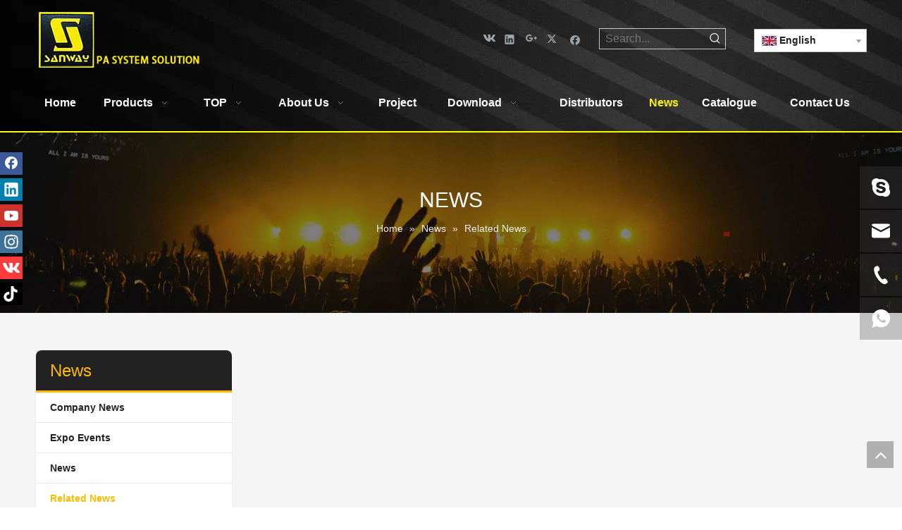

--- FILE ---
content_type: text/html;charset=utf-8
request_url: https://www.china-sanway.com/Related-News-ic213242.html
body_size: 36334
content:
<!DOCTYPE html> <html lang="en" prefix="og: http://ogp.me/ns#" style="height: auto;"> <head> <link rel="preconnect" href="https://ijrnrwxhpnnk5p.leadongcdn.com"/> <link rel="preconnect" href="https://rirnrwxhpnnk5p.leadongcdn.com"/> <link rel="preconnect" href="https://jkrnrwxhpnnk5p.leadongcdn.com"/><script>document.write=function(e){documentWrite(document.currentScript,e)};function documentWrite(documenturrentScript,e){var i=document.createElement("span");i.innerHTML=e;var o=i.querySelectorAll("script");if(o.length)o.forEach(function(t){if(t.src&&t.src!=""){var script=document.createElement("script");script.src=t.src;document.body.appendChild(script)}});document.body.appendChild(i)}
window.onloadHack=function(func){if(!!!func||typeof func!=="function")return;if(document.readyState==="complete")func();else if(window.addEventListener)window.addEventListener("load",func,false);else if(window.attachEvent)window.attachEvent("onload",func,false)};</script> <title>Related News - Sanway Professional Audio Equipment Co., Ltd.</title> <meta name="keywords" content="Related News, Sanway Professional Audio Equipment Co., Ltd."/> <meta name="description" content="Related News, Sanway Professional Audio Equipment Co., Ltd."/> <link data-type="dns-prefetch" data-domain="jkrnrwxhpnnk5p.leadongcdn.com" rel="dns-prefetch" href="//jkrnrwxhpnnk5p.leadongcdn.com"> <link data-type="dns-prefetch" data-domain="ijrnrwxhpnnk5p.leadongcdn.com" rel="dns-prefetch" href="//ijrnrwxhpnnk5p.leadongcdn.com"> <link data-type="dns-prefetch" data-domain="rirnrwxhpnnk5p.leadongcdn.com" rel="dns-prefetch" href="//rirnrwxhpnnk5p.leadongcdn.com"> <link rel="amphtml" href="https://www.china-sanway.com/amp/Related-News-ic213242.html"/> <link rel="canonical" href="https://www.china-sanway.com/Related-News-ic213242.html"/> <meta http-equiv="X-UA-Compatible" content="IE=edge"/> <meta name="renderer" content="webkit"/> <meta http-equiv="Content-Type" content="text/html; charset=utf-8"/> <meta name="viewport" content="width=device-width, initial-scale=1, user-scalable=no"/> <meta content="website" property="og:type"> <meta content="summary" name="twitter:card"/> <meta content="@yangcarrie09" name="twitter:site"/> <meta content="@yangcarrie09" name="twitter:creator"/> <meta content="Related News - Sanway Professional Audio Equipment Co., Ltd." name="twitter:title"/> <meta content="Related News, Sanway Professional Audio Equipment Co., Ltd." name="twitter:description"/> <meta content="https://ijrnrwxhpnnk5p.leadongcdn.com/cloud/jpBqoKqjSRriikokinr/logo.jpg" name="twitter:image"/> <meta content="Related News - Sanway Professional Audio Equipment Co., Ltd." property="og:title"> <meta content="https://www.china-sanway.com/Related-News-ic213242.html" property="og:url"> <meta content="https://ijrnrwxhpnnk5p.leadongcdn.com/cloud/jpBqoKqjSRriikokinr/logo.jpg" property="og:image"> <meta content="Related News, Sanway Professional Audio Equipment Co., Ltd." property="og:description"> <link rel="icon" href="//ijrnrwxhpnnk5p.leadongcdn.com/cloud/jqBooKqjSRjnprjpi/wenjianming.ico"> <link rel="preload" type="text/css" as="style" href="//ijrnrwxhpnnk5p.leadongcdn.com/concat/tkinKBevtbRfiSnqkorprnkrmml/static/assets/widget/mobile_head/style10/style10.css,/static/assets/widget/mobile_head/css/headerStyles.css,/static/assets/widget/style/component/langBar/langBar.css,/static/assets/widget/style/component/follow/widget_setting_iconSize/iconSize24.css,/static/assets/style/bootstrap/cus.bootstrap.grid.system.css,/static/assets/style/fontAwesome/4.7.0/css/font-awesome.css,/static/assets/style/iconfont/iconfont.css,/static/assets/widget/script/plugins/gallery/colorbox/colorbox.css,/static/assets/style/bootstrap/cus.bootstrap.grid.system.split.css,/static/assets/widget/script/plugins/picture/animate.css,/static/assets/widget/style/component/pictureNew/widget_setting_description/picture.description.css,/static/assets/widget/style/component/pictureNew/public/public.css,/static/assets/widget/script/plugins/tooltipster/css/tooltipster.css,/static/assets/widget/style/component/follow/public/public.css" onload="this.onload=null;this.rel='stylesheet'"/> <link rel="preload" type="text/css" as="style" href="//rirnrwxhpnnk5p.leadongcdn.com/concat/xiirKBxb2zReiSnqkorprnkrmml/static/assets/widget/style/component/graphic/graphic.css,/static/assets/widget/style/component/onlineService/public/public.css,/static/assets/widget/style/component/onlineService/widget_setting_showStyle/float.css,/static/assets/widget/style/component/onlineService/widget_setting_showStyle/style11.css,/static/assets/widget/style/component/follow/widget_setting_iconSize/iconSize32.css" onload="this.onload=null;this.rel='stylesheet'"/> <link rel="stylesheet" type="text/css" href="//ijrnrwxhpnnk5p.leadongcdn.com/concat/tkinKBevtbRfiSnqkorprnkrmml/static/assets/widget/mobile_head/style10/style10.css,/static/assets/widget/mobile_head/css/headerStyles.css,/static/assets/widget/style/component/langBar/langBar.css,/static/assets/widget/style/component/follow/widget_setting_iconSize/iconSize24.css,/static/assets/style/bootstrap/cus.bootstrap.grid.system.css,/static/assets/style/fontAwesome/4.7.0/css/font-awesome.css,/static/assets/style/iconfont/iconfont.css,/static/assets/widget/script/plugins/gallery/colorbox/colorbox.css,/static/assets/style/bootstrap/cus.bootstrap.grid.system.split.css,/static/assets/widget/script/plugins/picture/animate.css,/static/assets/widget/style/component/pictureNew/widget_setting_description/picture.description.css,/static/assets/widget/style/component/pictureNew/public/public.css,/static/assets/widget/script/plugins/tooltipster/css/tooltipster.css,/static/assets/widget/style/component/follow/public/public.css"/> <link rel="stylesheet" type="text/css" href="//rirnrwxhpnnk5p.leadongcdn.com/concat/xiirKBxb2zReiSnqkorprnkrmml/static/assets/widget/style/component/graphic/graphic.css,/static/assets/widget/style/component/onlineService/public/public.css,/static/assets/widget/style/component/onlineService/widget_setting_showStyle/float.css,/static/assets/widget/style/component/onlineService/widget_setting_showStyle/style11.css,/static/assets/widget/style/component/follow/widget_setting_iconSize/iconSize32.css"/> <link rel="preload" type="text/css" as="style" href="//rirnrwxhpnnk5p.leadongcdn.com/concat/5milKBd7a7RziSoqpqnopkiolol/static/assets/widget/style/component/prodSearchNew/prodSearchNew.css,/static/assets/widget/style/component/prodsearch/prodsearch.css,/static/assets/widget/style/component/langBar/langBar.css,/static/assets/widget/script/plugins/smartmenu/css/navigation.css,/static/assets/widget/style/component/position/position.css,/static/assets/widget/style/component/articlecategory/slightsubmenu.css,/static/assets/widget/style/component/articlecategory/articlecategory.css,/static/assets/widget/style/component/faqList/faqList.css,/static/assets/widget/style/component/articleListNew/public/public.css,/static/assets/widget/style/component/articleListNew/widget_style/style_20.css,/static/assets/widget/style/component/articlelist/articlelist.css,/static/assets/widget/style/component/quicknavigation/quicknavigation.css,/static/assets/widget/style/component/form/form.css,/static/assets/widget/script/plugins/form/select2.css" onload="this.onload=null;this.rel='stylesheet'"/> <link rel="preload" type="text/css" as="style" href="//jkrnrwxhpnnk5p.leadongcdn.com/concat/7lijKBhyz0RyiSoqpqnopkiolol/static/assets/widget/style/component/inquire/inquire.css,/static/assets/widget/script/plugins/air-datepicker/css/datepicker.css" onload="this.onload=null;this.rel='stylesheet'"/> <link rel="stylesheet" type="text/css" href="//rirnrwxhpnnk5p.leadongcdn.com/concat/5milKBd7a7RziSoqpqnopkiolol/static/assets/widget/style/component/prodSearchNew/prodSearchNew.css,/static/assets/widget/style/component/prodsearch/prodsearch.css,/static/assets/widget/style/component/langBar/langBar.css,/static/assets/widget/script/plugins/smartmenu/css/navigation.css,/static/assets/widget/style/component/position/position.css,/static/assets/widget/style/component/articlecategory/slightsubmenu.css,/static/assets/widget/style/component/articlecategory/articlecategory.css,/static/assets/widget/style/component/faqList/faqList.css,/static/assets/widget/style/component/articleListNew/public/public.css,/static/assets/widget/style/component/articleListNew/widget_style/style_20.css,/static/assets/widget/style/component/articlelist/articlelist.css,/static/assets/widget/style/component/quicknavigation/quicknavigation.css,/static/assets/widget/style/component/form/form.css,/static/assets/widget/script/plugins/form/select2.css"/> <link rel="stylesheet" type="text/css" href="//jkrnrwxhpnnk5p.leadongcdn.com/concat/7lijKBhyz0RyiSoqpqnopkiolol/static/assets/widget/style/component/inquire/inquire.css,/static/assets/widget/script/plugins/air-datepicker/css/datepicker.css"/> <style>@media(min-width:990px){[data-type="rows"][data-level="rows"]{display:flex}}</style> <style id="speed3DefaultStyle">@supports not(aspect-ratio:1/1){.prodlist-wrap li .prodlist-cell{position:relative;padding-top:100%;width:100%}.prodlist-lists-style-13 .prod_img_a_t13,.prodlist-lists-style-12 .prod_img_a_t12,.prodlist-lists-style-nophoto-11 .prod_img_a_t12{position:unset !important;min-height:unset !important}.prodlist-wrap li .prodlist-picbox img{position:absolute;width:100%;left:0;top:0}}.piclist360 .prodlist-pic4-3 li .prodlist-display{max-width:100%}@media(max-width:600px){.prodlist-fix-num li{width:50% !important}}</style> <template id="appdStylePlace"></template> <link href="//jkrnrwxhpnnk5p.leadongcdn.com/theme/jnijKBjoRqjSjoRqnSkpRnnSRljSjrilkjiilnjpjp/style/style.css" type="text/css" rel="preload" as="style" onload="this.onload=null;this.rel='stylesheet'" data-theme="true"/> <link href="//jkrnrwxhpnnk5p.leadongcdn.com/theme/jnijKBjoRqjSjoRqnSkpRnnSRljSjrilkjiilnjpjp/style/style.css" type="text/css" rel="stylesheet"/> <style guid='u_f2e2fb59c33d4d6dad22cbe32ce3ba6d' emptyRender='true' placeholder='true' type='text/css'></style> <link href="//rirnrwxhpnnk5p.leadongcdn.com/site-res/rjkqKBjoRqnSkpRniSkjqoRqiSoqinqjRljSjrrnjpimnkkmRqiSnqloqlqirqrrSRji.css?1756380500399" rel="preload" as="style" onload="this.onload=null;this.rel='stylesheet'" data-extStyle="true" type="text/css" data-extAttr="20250829135937"/> <link href="//rirnrwxhpnnk5p.leadongcdn.com/site-res/rjkqKBjoRqnSkpRniSkjqoRqiSoqinqjRljSjrrnjpimnkkmRqiSnqloqlqirqrrSRji.css?1756380500399" data-extAttr="20250829135937" type="text/css" rel="stylesheet"/> <template data-js-type='style_respond' data-type='inlineStyle'><style guid='75c87b18-f493-4733-90de-f1b88631cd28' pm_pageStaticHack='' forJump='true' respond='true' jumpName='respond' pm_styles='respond' type='text/css'>.backstage-stwidgets-settingwrap .sitewidget-articleListNew-20160512095531 .sitewidget-bd .txtl{text-align:left}.backstage-stwidgets-settingwrap .sitewidget-articleListNew-20160512095531 .sitewidget-bd .txtc{text-align:center}.backstage-stwidgets-settingwrap .sitewidget-articleListNew-20160512095531 .sitewidget-bd .txtr{text-align:right}</style></template><template data-js-type='style_head' data-type='inlineStyle'><style guid='ad6639e4-6aa4-453d-a4e0-08633dcfd1d0' pm_pageStaticHack='' jumpName='head' pm_styles='head' type='text/css'>.sitewidget-langBar-20151221172934 .sitewidget-bd .front-icon-box.icon-style i{font-size:16px;color:#333 !important}.sitewidget-langBar-20151221172934 .sitewidget-bd .style21 #lNfKpUkoisRQ-lang-drop-arrow{color:#333 !important}.sitewidget-langBar-20151221172934 .sitewidget-bd .style21 .lang-menu .lang-item a{color:#333 !important}.sitewidget-langBar-20151221172934 .sitewidget-bd .icon-style-i{font-size:16px;color:#333 !important}.sitewidget-langBar-20151221172934 .sitewidget-bd .lang-bar.style18.lang-style .lang-dropdown .block-iconbaseline-down{color:#333 !important}.sitewidget-langBar-20151221172934 .sitewidget-bd .lang-bar.style18.lang-style .lang-dropdown .lang-selected{color:#333 !important}.sitewidget-langBar-20151221172934 .sitewidget-bd .lang-bar.style18.lang-style .lang-dropdown .lang-menu a{color:#333 !important}.sitewidget-langBar-20151221172934 .sitewidget-bd .lang-bar.style18.lang-style .lang-dropdown .lang-menu{border-color:#333 !important}.sitewidget-langBar-20151221172934 .sitewidget-bd .lang-bar.style21.lang-style .lang-dropdown .lang-menu .menu-close-btn i{background:#333 !important}.sitewidget-langBar-20151221172934 .sitewidget-bd .front-icon-box i{font-size:20px;color:#333 !important}.sitewidget-langBar-20151221172934 .sitewidget-bd .front-icon-box.icon-style i{font-size:20px;color:#333 !important}.sitewidget-langBar-20151221172934 .sitewidget-bd .front-icon-box i:hover{color:#333 !important}.sitewidget-langBar-20151221172934 .sitewidget-bd .lang-bar .lang-dropdown .lang-selected{display:flex;justify-content:flex-start;align-items:center}.sitewidget-langBar-20151221172934 .sitewidget-bd .lang-bar .lang-dropdown .lang-selected .front-icon-box{display:flex;align-items:center;justify-content:center}.sitewidget-form-20160413092845 #formsubmit{pointer-events:none}.sitewidget-form-20160413092845 #formsubmit.releaseClick{pointer-events:unset}.sitewidget-form-20160413092845 .form-horizontal input,.sitewidget-form-20160413092845 .form-horizontal span:not(.select2-selection--single),.sitewidget-form-20160413092845 .form-horizontal label,.sitewidget-form-20160413092845 .form-horizontal .form-builder button{height:20px !important;line-height:20px !important}.sitewidget-form-20160413092845 .uploadBtn{padding:4px 15px !important;height:20px !important;line-height:20px !important}.sitewidget-form-20160413092845 select,.sitewidget-form-20160413092845 input[type="text"],.sitewidget-form-20160413092845 input[type="password"],.sitewidget-form-20160413092845 input[type="datetime"],.sitewidget-form-20160413092845 input[type="datetime-local"],.sitewidget-form-20160413092845 input[type="date"],.sitewidget-form-20160413092845 input[type="month"],.sitewidget-form-20160413092845 input[type="time"],.sitewidget-form-20160413092845 input[type="week"],.sitewidget-form-20160413092845 input[type="number"],.sitewidget-form-20160413092845 input[type="email"],.sitewidget-form-20160413092845 input[type="url"],.sitewidget-form-20160413092845 input[type="search"],.sitewidget-form-20160413092845 input[type="tel"],.sitewidget-form-20160413092845 input[type="color"],.sitewidget-form-20160413092845 .uneditable-input{height:20px !important}.sitewidget-form-20160413092845.sitewidget-inquire .control-group .controls .select2-container .select2-selection--single .select2-selection__rendered{height:20px !important;line-height:20px !important}.sitewidget-form-20160413092845 textarea.cus-message-input{min-height:20px !important}.sitewidget-form-20160413092845 .add-on,.sitewidget-form-20160413092845 .add-on{height:20px !important;line-height:20px !important}.sitewidget-form-20160413092845 .input-valid-bg{background:#ffece8 !important;outline:0}.sitewidget-form-20160413092845 .input-valid-bg:focus{background:#fff !important;border:1px solid #f53f3f !important}.sitewidget-form-20160413092845 #formsubmit{border:0 solid #2e6da4;border-radius:4px;background:#f7f20a;color:#222;font-size:14px;width:102px;height:30px}.sitewidget-form-20160413092845 #formsubmit:hover{border:0 solid #204d74;border-radius:4px;background:#ffba00;color:#fff;font-size:14px}.sitewidget-form-20160413092845 #formreset{width:102px;font-size:14px;height:30px}.sitewidget-form-20160413092845 #formreset:hover{font-size:14px}.sitewidget-form-20160413092845 .submitGroup .controls{text-align:left}.sitewidget-form-20160413092845 .multiple-parent input[type='checkbox']+label:before{content:"";display:inline-block;width:12px;height:12px;border:1px solid #888;border-radius:3px;margin-right:6px;margin-left:6px;transition-duration:.2s}.sitewidget-form-20160413092845 .multiple-parent input[type='checkbox']:checked+label:before{width:50%;border-color:#888;border-left-color:transparent;border-top-color:transparent;-webkit-transform:rotate(45deg) translate(1px,-4px);transform:rotate(45deg) translate(1px,-4px);margin-right:12px;width:6px}.sitewidget-form-20160413092845 .multiple-parent input[type="checkbox"]{display:none}.sitewidget-form-20160413092845 .multiple-parent{display:none;width:100%}.sitewidget-form-20160413092845 .multiple-parent ul{list-style:none;width:100%;text-align:left;border-radius:4px;padding:10px 5px;box-sizing:border-box;height:auto;overflow-x:hidden;overflow-y:scroll;box-shadow:0 4px 5px 0 rgb(0 0 0 / 14%),0 1px 10px 0 rgb(0 0 0 / 12%),0 2px 4px -1px rgb(0 0 0 / 30%);background-color:#fff;margin:2px 0 0 0;border:1px solid #ccc;box-shadow:1px 1px 2px rgb(0 0 0 / 10%) inset}.sitewidget-form-20160413092845 .multiple-parent ul::-webkit-scrollbar{width:2px;height:4px}.sitewidget-form-20160413092845 .multiple-parent ul::-webkit-scrollbar-thumb{border-radius:5px;-webkit-box-shadow:inset 0 0 5px rgba(0,0,0,0.2);background:#4e9e97}.sitewidget-form-20160413092845 .multiple-parent ul::-webkit-scrollbar-track{-webkit-box-shadow:inset 0 0 5px rgba(0,0,0,0.2);border-radius:0;background:rgba(202,202,202,0.23)}.sitewidget-form-20160413092845 .multiple-select{width:100%;height:auto;min-height:40px;line-height:40px;border-radius:4px;padding-right:10px;padding-left:10px;box-sizing:border-box;overflow:hidden;background-size:auto 80%;border:1px solid #ccc;box-shadow:1px 1px 2px rgb(0 0 0 / 10%) inset;background-color:#fff;position:relative}.sitewidget-form-20160413092845 .multiple-select:after{content:'';position:absolute;top:50%;right:6px;width:0;height:0;border:8px solid transparent;border-top-color:#888;transform:translateY(calc(-50% + 4px));cursor:pointer}.sitewidget-form-20160413092845 .multiple-select span{line-height:28px;color:#666}.sitewidget-form-20160413092845 .multiple-parent label{color:#333;display:inline-flex;align-items:center;height:30px;line-height:22px;padding:0}.sitewidget-form-20160413092845 .select-content{display:inline-block;border-radius:4px;line-height:23px;margin:2px 2px 0 2px;padding:0 3px;border:1px solid #888;height:auto}.sitewidget-form-20160413092845 .select-delete{cursor:pointer}.sitewidget-form-20160413092845 select[multiple]{display:none}</style></template><template data-js-type='style_respond' data-type='inlineStyle'></template><template data-js-type='style_head' data-type='inlineStyle'></template><script data-ignoreMinify="true">
	function loadInlineStyle(){
		var allInlineStyle = document.querySelectorAll("template[data-type='inlineStyle']");
		var length = document.querySelectorAll("template[data-type='inlineStyle']").length;
		for(var i = 0;i < length;i++){
			var style = allInlineStyle[i].innerHTML;
			allInlineStyle[i].outerHTML = style;
		}
	}
loadInlineStyle();
</script> <script type="text/javascript" data-src="//ijrnrwxhpnnk5p.leadongcdn.com/static/t-xoBpBKsKoowlmx7n/assets/script/jquery-1.11.0.concat.js"></script> <script type="text/javascript" data-src="//ld-analytics.leadongcdn.com/njBppKnkSRRrQSiRSRrlmqn/ltm-web.js?v=1756447177000"></script><script type="text/x-delay-ids" data-type="delayIds" data-device="pc" data-xtype="0" data-delayIds='[630829,593853,9676491,593376,593349,91409344,91406704,593386,91409364,91375054,593444,91380204,688484,221511264,623869,593356,623839,627584,622451,624034,593351]'></script> <meta name="apple-mobile-web-app-title" content="Sanway Audio"/> <meta name="application-name" content="Sanway Audio"/> <meta name="apple-mobile-web-app-capable" content="yes"/> <meta name="apple-mobile-web-app-status-bar-style" content=""> <meta name="theme-color" content=""/> <link rel="apple-touch-icon" href="//ijrnrwxhpnnk5p.leadongcdn.com/cloud/ljBqoKqjSRriljmrrojo/logo-huang-1-_1.jpg"/> <link rel="apple-touch-icon-precomposed" href="//ijrnrwxhpnnk5p.leadongcdn.com/cloud/ljBqoKqjSRriljmrrojo/logo-huang-1-_1.jpg"> <link rel="apple-touch-icon" sizes="144x144" href="//ijrnrwxhpnnk5p.leadongcdn.com/cloud/ljBqoKqjSRriljmrrojo/logo-huang-1-_1.jpg"/> <link rel="apple-touch-icon-precomposed" sizes="180x180" href="//ijrnrwxhpnnk5p.leadongcdn.com/cloud/ljBqoKqjSRriljmrrojo/logo-huang-1-_1.jpg"> <link rel="apple-touch-icon-precomposed" sizes="152x152" href="//ijrnrwxhpnnk5p.leadongcdn.com/cloud/ljBqoKqjSRriljmrrojo/logo-huang-1-_1.jpg"> <link rel="apple-touch-icon" sizes="180x180" href="//ijrnrwxhpnnk5p.leadongcdn.com/cloud/ljBqoKqjSRriljmrrojo/logo-huang-1-_1.jpg"> <link rel="apple-touch-icon" sizes="152x152" href="//ijrnrwxhpnnk5p.leadongcdn.com/cloud/ljBqoKqjSRriljmrrojo/logo-huang-1-_1.jpg"> <link rel="apple-touch-startup-image" href="//ijrnrwxhpnnk5p.leadongcdn.com/cloud/ljBqoKqjSRriljmrrojo/logo-huang-1-_1.jpg"/> <link href="//ijrnrwxhpnnk5p.leadongcdn.com/cloud/ljBqoKqjSRriljmrrojo/logo-huang-1-_1.jpg" media="(device-width: 320px) and (device-height: 568px) and (-webkit-device-pixel-ratio: 2)" rel="apple-touch-startup-image"/> <meta name="msapplication-square70x70logo" content="//ijrnrwxhpnnk5p.leadongcdn.com/cloud/ljBqoKqjSRriljmrrojo/logo-huang-1-_1.jpg"/> <meta name="msapplication-square150x150logo" content="//ijrnrwxhpnnk5p.leadongcdn.com/cloud/ljBqoKqjSRriljmrrojo/logo-huang-1-_1.jpg"/> <link rel="manifest" href="/manifest.json"/> <template data-type='js_template'><script>!function(s,n,i,t,c,h){s.SnitchObject=i;s[i]||(s[i]=function(){(s[i].q=s[i].q||[]).push(arguments)});s[i].l=+new Date;c=n.createElement(t);h=n.getElementsByTagName(t)[0];c.src="//snid.snitcher.com/8416965.js";setTimeout(function(){h.parentNode.insertBefore(c,h)},7E3)}(window,document,"snid","script");snid("verify","8416965");</script></template> <meta name="msvalidate.01" content="8183FE93211281B3D523AD8889DCDFB2"/> <script>(function(w,d,s,l,i){w[l]=w[l]||[];w[l].push({"gtm.start":(new Date).getTime(),event:"gtm.js"});var f=d.getElementsByTagName(s)[0],j=d.createElement(s),dl=l!="dataLayer"?"\x26l\x3d"+l:"";j.async=true;j.src="https://www.googletagmanager.com/gtm.js?id\x3d"+i+dl;setTimeout(function(){f.parentNode.insertBefore(j,f)},7E3)})(window,document,"script","dataLayer","GTM-M734XDF");</script> <script>function downloadJSAtOnload(){var element=document.createElement("script");element.src="https://www.googletagmanager.com/gtag/js?id\x3dUA-77721417-1";document.body.appendChild(element)}setTimeout(function(){downloadJSAtOnload();window.dataLayer=window.dataLayer||[];function gtag(){dataLayer.push(arguments)}gtag("js",new Date);gtag("config","UA-77721417-1")},7E3);</script> <template data-type='js_template'><script type="text/javascript">(function(c,l,a,r,i,t,y){c[a]=c[a]||function(){(c[a].q=c[a].q||[]).push(arguments)};t=l.createElement(r);t.async=1;t.src="https://www.clarity.ms/tag/"+i;y=l.getElementsByTagName(r)[0];y.parentNode.insertBefore(t,y)})(window,document,"clarity","script","k8bixpw8zu");</script></template> <script async src="https://www.googletagmanager.com/gtag/js?id=G-812HNJS1VV"></script> <script>window.dataLayer=window.dataLayer||[];function gtag(){dataLayer.push(arguments)}gtag("js",new Date);gtag("config","G-812HNJS1VV");</script><script guid='14cfc827-3465-41f3-9f0e-dea142d0d433' pm_pageStaticHack='true' jumpName='head' pm_scripts='head' type='text/javascript'>try{(function(window,undefined){var phoenixSite=window.phoenixSite||(window.phoenixSite={});phoenixSite.lanEdition="EN_US";var page=phoenixSite.page||(phoenixSite.page={});page.cdnUrl="//rirnrwxhpnnk5p.leadongcdn.com";page.siteUrl="https://www.china-sanway.com";page.lanEdition=phoenixSite.lanEdition;page._menu_prefix="";page._menu_trans_flag="";page._captcha_domain_prefix="captcha.c";page._pId="cLApfUVMiGcH";phoenixSite._sViewMode="true";phoenixSite._templateSupport="false";phoenixSite._singlePublish=
"false"})(this)}catch(e){try{console&&console.log&&console.log(e)}catch(e){}};</script> <meta name="google-site-verification" content="TFLNfrOBrZW_yQcA3Q8Kjy4kwbRvcHynox_D3fTBr3U"/> <script id='u_77a006279e0a44ae8b24ba966fe6825a' guid='u_77a006279e0a44ae8b24ba966fe6825a' pm_script='init_top' type='text/javascript'>try{(function(window,undefined){var datalazyloadDefaultOptions=window.datalazyloadDefaultOptions||(window.datalazyloadDefaultOptions={});datalazyloadDefaultOptions["version"]="3.0.0";datalazyloadDefaultOptions["isMobileViewer"]="false";datalazyloadDefaultOptions["hasCLSOptimizeAuth"]="false";datalazyloadDefaultOptions["_version"]="3.0.0";datalazyloadDefaultOptions["isPcOptViewer"]="false"})(this);(function(window,undefined){window.__ph_optSet__='{"loadImgType":"0","isOpenFlagUA":true,"v30NewMode":"1","idsVer":"1","docReqType":"0","docDecrease":"1","docCallback":"1"}'})(this)}catch(e){try{console&&
console.log&&console.log(e)}catch(e){}};</script> <script id='u_28f55cb75f1a4417aa135c71245ae87c' guid='u_28f55cb75f1a4417aa135c71245ae87c' type='text/javascript'>try{var thisUrl=location.host;var referUrl=document.referrer;if(referUrl.indexOf(thisUrl)==-1)localStorage.setItem("landedPage",document.URL)}catch(e){try{console&&console.log&&console.log(e)}catch(e){}};</script> </head> <body class=" frontend-body-canvas "> <template data-js-type='globalBody' data-type='code_template'> <noscript><iframe src="https://www.googletagmanager.com/ns.html?id=GTM-M734XDF" height="0" width="0" style="display:none;visibility:hidden"></iframe></noscript> </template> <div id='backstage-headArea' headFlag='1' class='hideForMobile'><div class="outerContainer" data-mobileBg="true" id="outerContainer_1449024164585" data-type="outerContainer" data-level="rows" autohold><div class="container" data-type="container" data-level="rows" cnttype="backstage-container-mark"><div class="row" data-type="rows" data-level="rows" data-attr-xs="null" data-attr-sm="null"><div class="col-md-12" id="column_1460967163338" data-type="columns" data-level="columns"><div class="row" data-type="rows" data-level="rows"><div class="col-md-3" id="column_1592209882840" data-type="columns" data-level="columns"><div id="location_1592209882841" data-type="locations" data-level="rows"><div class="backstage-stwidgets-settingwrap" scope="0" settingId="uNfAKzvmQZTL" id="component_uNfAKzvmQZTL" relationCommonId="cLApfUVMiGcH" classAttr="sitewidget-logo-20170609142324"> <div class="sitewidget-pictureNew sitewidget-logo sitewidget-logo-20170609142324"> <div class="sitewidget-bd"> <script type="application/ld+json">{"@context":"https://schema.org","@type":"Organization","url":"//jkrnrwxhpnnk5p.leadongcdn.com","logo":"//ijrnrwxhpnnk5p.leadongcdn.com/cloud/jiBqoKqjSRkikkppioj/sanwaylogo.png"}</script> <div class="picture-resize-wrap " style="position: relative; width: 100%; text-align: left; "> <span class="picture-wrap pic-style-default 666 " data-ee="" id="picture-wrap-uNfAKzvmQZTL" style="display: inline-block; position: relative;max-width: 100%;"> <a class="imgBox mobile-imgBox" style="display: inline-block; position: relative;max-width: 100%;"> <img class="img-default-bgc" data-src="//ijrnrwxhpnnk5p.leadongcdn.com/cloud/jiBqoKqjSRkikkppioj/sanwaylogo.png" src="//ijrnrwxhpnnk5p.leadongcdn.com/cloud/jiBqoKqjSRkikkppioj/sanwaylogo.png" alt="sanwaylogo" title="sanwaylogo" phoenixLazyload='true'/> </a> </span> </div> </div> </div> </div> <script type="text/x-delay-script" data-id="uNfAKzvmQZTL" data-jsLazyloadType="1" data-alias="logo" data-jsLazyload='true' data-type="component" data-jsDepand='["//ijrnrwxhpnnk5p.leadongcdn.com/static/t-lkBpBKkKlplwsz7r/assets/widget/script/plugins/jquery.lazyload.js","//rirnrwxhpnnk5p.leadongcdn.com/static/t-ilBoBKrKlwrolo7m/assets/widget/script/compsettings/comp.logo.settings.js"]' data-jsThreshold='5' data-cssDepand='' data-cssThreshold='5'>(function(window,$,undefined){try{(function(window,$,undefined){var respSetting={},temp;$(function(){$("#picture-wrap-uNfAKzvmQZTL").on("webkitAnimationEnd webkitTransitionEnd mozAnimationEnd MSAnimationEnd oanimationend animationend",function(){var rmClass="animated bounce zoomIn pulse rotateIn swing fadeIn bounceInDown bounceInLeft bounceInRight bounceInUp fadeInDownBig fadeInLeftBig fadeInRightBig fadeInUpBig zoomInDown zoomInLeft zoomInRight zoomInUp";$(this).removeClass(rmClass)});var version=
$.trim("20200313131553");if(!!!version)version=undefined;if(phoenixSite.phoenixCompSettings&&typeof phoenixSite.phoenixCompSettings.logo!=="undefined"&&phoenixSite.phoenixCompSettings.logo.version==version&&typeof phoenixSite.phoenixCompSettings.logo.logoLoadEffect=="function"){phoenixSite.phoenixCompSettings.logo.logoLoadEffect("uNfAKzvmQZTL",".sitewidget-logo-20170609142324","","",respSetting);if(!!phoenixSite.phoenixCompSettings.logo.version&&phoenixSite.phoenixCompSettings.logo.version!="1.0.0")loadAnimationCss();
return}var resourceUrl="//jkrnrwxhpnnk5p.leadongcdn.com/static/assets/widget/script/compsettings/comp.logo.settings.js?_\x3d1756380500399";if(phoenixSite&&phoenixSite.page){var cdnUrl=phoenixSite.page.cdnUrl;if(cdnUrl&&cdnUrl!="")resourceUrl=cdnUrl+"/static/assets/widget/script/compsettings/comp.logo.settings.js?_\x3d1756380500399"}var callback=function(){phoenixSite.phoenixCompSettings.logo.logoLoadEffect("uNfAKzvmQZTL",".sitewidget-logo-20170609142324","","",respSetting);if(!!phoenixSite.phoenixCompSettings.logo.version&&
phoenixSite.phoenixCompSettings.logo.version!="1.0.0")loadAnimationCss()};if(phoenixSite.cachedScript)phoenixSite.cachedScript(resourceUrl,callback());else $.getScript(resourceUrl,callback())});function loadAnimationCss(){var link=document.createElement("link");link.rel="stylesheet";link.type="text/css";link.href="//ijrnrwxhpnnk5p.leadongcdn.com/static/assets/widget/script/plugins/picture/animate.css?1756380500399";var head=document.getElementsByTagName("head")[0];head.appendChild(link)}try{loadTemplateImg("sitewidget-logo-20170609142324")}catch(e){try{console&&
(console.log&&console.log(e))}catch(e){}}})(window,jQuery)}catch(e){try{console&&console.log&&console.log(e)}catch(e){}}})(window,$);</script> </div></div><div class="col-md-5" id="column_1488956813943" data-type="columns" data-level="columns"><div id="location_1488956813948" data-type="locations" data-level="rows"><div class="backstage-stwidgets-settingwrap" id="component_hEApKflDUSCz" data-scope="0" data-settingId="hEApKflDUSCz" data-relationCommonId="cLApfUVMiGcH" data-classAttr="sitewidget-share-20160415151535"> <div class="sitewidget-share sitewidget-share-20160415151535 "> <div class="sitewidget-bd"> <a class=" share-a share-vk" href="javascript:;" rel='nofollow' title="vk"> <span class=" noneRotate social-icon-24 social-icon-alone-greycolor social-icon-vk"></span> </a> <a class=" share-a share-linkedin" href="javascript:;" rel='nofollow' title="Linkedin"> <span class=" noneRotate social-icon-24 social-icon-alone-greycolor social-icon-linkedin"></span> </a> <a class=" share-a share-googleplus" href="javascript:;" rel='nofollow' title="Google+"> <span class=" noneRotate social-icon-24 social-icon-alone-greycolor social-icon-googleplus"></span> </a> <a class=" share-a share-twitter" href="javascript:;" rel='nofollow' title="Twitter"> <span class=" noneRotate social-icon-24 social-icon-alone-greycolor social-icon-twitter"></span> </a> <a class=" share-a share-facebook" href="javascript:;" rel='nofollow' title="Facebook"> <span class=" noneRotate social-icon-24 social-icon-alone-greycolor social-icon-facebook"></span> </a> </div> </div> <script type="text/x-delay-script" data-id="hEApKflDUSCz" data-jsLazyloadType="1" data-alias="share" data-jsLazyload='true' data-type="component" data-jsDepand='["//rirnrwxhpnnk5p.leadongcdn.com/static/t-spBpBKrKsxpsrx7m/assets/widget/script/plugins/share/jquery.share.js","//jkrnrwxhpnnk5p.leadongcdn.com/static/t-jiBpBKpKwisxqs7n/assets/widget/script/plugins/tooltipster/js/jquery.tooltipster.js"]' data-jsThreshold='5' data-cssDepand='' data-cssThreshold='5'>(function(window,$,undefined){try{(function(window,$,undefined){$(function(){$("#component_hEApKflDUSCz").phoenix_share({"wechatPreventClick":true,"fontendUrl":"https://www.china-sanway.com"})})})(window,jQuery)}catch(e){try{console&&console.log&&console.log(e)}catch(e){}}try{(function(window,$,undefined){$(function(){if(phoenixSite.lanEdition&&phoenixSite.lanEdition!="ZH_CN"){$(".share-a.share-wechat").attr("title","WeChat");$(".share-a.share-pinterest").attr("title","pinterest");$(".share-a.share-douban").attr("title",
"Douban");$(".share-a.share-renren").attr("title","Renren");$(".share-a.share-qzone").attr("title","Qzone");$(".share-a.share-sinaweibo").attr("title","Weibo");$(".share-a.share-wechat .social-follow-vert-text").text("WeChat");$(".share-a.share-pinterest .social-follow-vert-text").text("pinterest");$(".share-a.share-douban .social-follow-vert-text").text("Douban");$(".share-a.share-renren .social-follow-vert-text").text("Renren");$(".share-a.share-qzone .social-follow-vert-text").text("Qzone");$(".share-a.share-sinaweibo .social-follow-vert-text").text("Weibo");
$(".share-a.share-wechat .social-follow-hori-text").text("WeChat");$(".share-a.share-pinterest .social-follow-hori-text").text("pinterest");$(".share-a.share-douban .social-follow-hori-text").text("Douban");$(".share-a.share-renren .social-follow-hori-text").text("Renren");$(".share-a.share-qzone .social-follow-hori-text").text("Qzone");$(".share-a.share-sinaweibo .social-follow-hori-text").text("Weibo")}})})(window,jQuery)}catch(e){try{console&&console.log&&console.log(e)}catch(e){}}})(window,$);</script></div> </div></div><div class="col-md-2" id="column_1592814637246" data-type="columns" data-level="columns"><div id="location_1592814637247" data-type="locations" data-level="rows"><div class="backstage-stwidgets-settingwrap " scope="0" settingId="liAKfpuzNyPD" id="component_liAKfpuzNyPD" relationCommonId="cLApfUVMiGcH" classAttr="sitewidget-prodSearchNew-20160330193639"> <div class="sitewidget-searchNew sitewidget-prodSearchNew sitewidget-prodSearchNew-20160330193639 prodWrap"> <style type="text/css">.sitewidget-searchNew .search-box-wrap input[type="text"],.sitewidget-searchNew .search-box-wrap button{box-sizing:border-box;border:0;display:block;background:0;padding:0;margin:0}.sitewidget-searchNew .insideLeft-search-box .search-box .search-fix-wrap .flex-wrap{display:flex;width:100%}.sitewidget-searchNew .insideLeft-search-box .search-box .search-fix-wrap input[type="text"]{width:100%}.sitewidget-searchNew .insideLeft-search-box .search-box .search-fix-wrap .flex-wrap .input{flex:1}.sitewidget-searchNew .insideLeft-search-box .search-box .search-fix-wrap{position:relative}.sitewidget-searchNew .insideLeft-search-box .search-box .search-fix-wrap .search-svg{position:absolute;top:0;left:0;display:flex;justify-content:center;align-items:center}.prodDiv.margin20{margin-top:20px}.sitewidget-prodSearchNew-20160330193639 .outline-search-box .search-box form{border:1px solid rgba(238,238,238,0.8);border-radius:0;background-color:transparent}.sitewidget-prodSearchNew-20160330193639 .outline-search-box .search-box .search-fix-wrap .inner-container{position:relative;height:unset;overflow:unset}.sitewidget-prodSearchNew-20160330193639 .outline-search-box .search-box .search-fix-wrap{margin-right:28px}.sitewidget-prodSearchNew-20160330193639 .outline-search-box .search-box .search-fix-wrap input[type="text"]{height:28px;line-height:28px;font-size:16px;color:rgba(238,238,238,0.8)}.sitewidget-prodSearchNew-20160330193639 .outline-search-box .search-box .search-fix-wrap input[type="text"]::-webkit-input-placeholder{color:}.sitewidget-prodSearchNew-20160330193639 .outline-search-box .search-box .search-fix-wrap input[type="text"]::-moz-placeholder{color:}.sitewidget-prodSearchNew-20160330193639 .outline-search-box .search-box .search-fix-wrap input[type="text"]::-ms-input-placeholder{color:}.sitewidget-prodSearchNew-20160330193639 .outline-search-box .search-box .search-fix-wrap button{width:28px;height:28px}.sitewidget-prodSearchNew-20160330193639 .outline-search-box .search-box .search-fix-wrap button .icon-svg{width:18px;height:18px;fill:#eee}@media(min-width:900px){.sitewidget-prodSearchNew-20160330193639 .positionLeft .search-keywords{line-height:28px}.sitewidget-prodSearchNew-20160330193639 .positionRight .search-keywords{line-height:28px}}.sitewidget-prodSearchNew-20160330193639 .positionDrop .search-keywords{border:1px solid #eee;border-top:0}.sitewidget-prodSearchNew-20160330193639 .positionDrop q{margin-left:10px}</style> <div class="sitewidget-bd"> <div class="search-box-wrap outline-search-box "> <div class="search-box "> <form action="/phoenix/admin/prod/search" onsubmit="return checkSubmit(this)" method="get" novalidate> <div class="search-fix-wrap 5" style="display: flex;"> <div class="inner-container unshow-flag" style="display: none;"> <span class="inner-text unshow-flag"></span> <span class="">&nbsp;:</span> </div> <input type="text" name="searchValue" value="" placeholder="Search..." autocomplete="off" aria-label="Search..."/> <input type="hidden" name="menuPrefix" value=""/> <input type="hidden" name="searchProdStyle" value=""/> <input type="hidden" name="searchComponentSettingId" value="liAKfpuzNyPD"/> <button class="search-btn" type="submit" aria-label="Hot Keywords:"> <svg xmlns="http://www.w3.org/2000/svg" xmlns:xlink="http://www.w3.org/1999/xlink" t="1660616305377" class="icon icon-svg shape-search" viewBox="0 0 1024 1024" version="1.1" p-id="26257" width="20" height="20"><defs><style type="text/css">@font-face{font-family:feedback-iconfont;src:url("//at.alicdn.com/t/font_1031158_u69w8yhxdu.woff2?t=1630033759944") format("woff2"),url("//at.alicdn.com/t/font_1031158_u69w8yhxdu.woff?t=1630033759944") format("woff"),url("//at.alicdn.com/t/font_1031158_u69w8yhxdu.ttf?t=1630033759944") format("truetype")}</style></defs><path d="M147.9168 475.5968a291.2768 291.2768 0 1 1 582.5024 0 291.2768 291.2768 0 0 1-582.5024 0z m718.848 412.416l-162.9696-162.8672a362.3424 362.3424 0 0 0 99.4816-249.5488A364.0832 364.0832 0 1 0 439.1936 839.68a361.8304 361.8304 0 0 0 209.5104-66.6624l166.5024 166.5024a36.4544 36.4544 0 0 0 51.5072-51.5072" p-id="26258"/></svg> </button> </div> </form> </div> </div> <script id="prodSearch" type="application/ld+json">
            {
                "@context": "http://schema.org",
                "@type": "WebSite",
                "name" : "Sanway Professional Audio Equipment Co., Ltd.",
                "url": "https://www.china-sanway.com:80",
                "potentialAction": {
                    "@type": "SearchAction",
                    "target": "http://www.china-sanway.com/phoenix/admin/prod/search?searchValue={search_term_string!''}",
                    "query-input": "required name=search_term_string"
                }
            }
        </script> <div class="prodDiv "> <input type="hidden" id="prodCheckList" name="prodCheckList" value="none"> <input type="hidden" id="prodCheckIdList" name="prodCheckIdList" value=""> <i class="triangle"></i> <ul class="prodUl unshow-flag" id="prodULs"> <li search="rangeAll" class="prodUlLi fontColorS0 fontColorS1hover unshow-flag" id="rangeAll" style="display: none">All</li> <li search="name" class="prodUlLi fontColorS0 fontColorS1hover unshow-flag" id="name" style="display: none">Product Name</li> <li search="keyword" class="prodUlLi fontColorS0 fontColorS1hover unshow-flag" id="keyword" style="display: none">Product Keyword</li> <li search="model" class="prodUlLi fontColorS0 fontColorS1hover unshow-flag" id="model" style="display: none">Product Model</li> <li search="summary" class="prodUlLi fontColorS0 fontColorS1hover unshow-flag" id="summary" style="display: none">Product Summary</li> <li search="desc" class="prodUlLi fontColorS0 fontColorS1hover unshow-flag" id="desc" style="display: none">Product Description</li> <li search="" class="prodUlLi fontColorS0 fontColorS1hover unshow-flag" id="all" style="display: none">Multi Field Search</li> <input type="hidden" value="0" id="funcProdPrivatePropertiesLi"/> </ul> </div> <div class="prodDivrecomend 2"> <ul class="prodUl"> </ul> </div> <svg xmlns="http://www.w3.org/2000/svg" width="0" height="0" class="hide"> <symbol id="icon-search" viewBox="0 0 1024 1024"> <path class="path1" d="M426.667 42.667q78 0 149.167 30.5t122.5 81.833 81.833 122.5 30.5 149.167q0 67-21.833 128.333t-62.167 111.333l242.333 242q12.333 12.333 12.333 30.333 0 18.333-12.167 30.5t-30.5 12.167q-18 0-30.333-12.333l-242-242.333q-50 40.333-111.333 62.167t-128.333 21.833q-78 0-149.167-30.5t-122.5-81.833-81.833-122.5-30.5-149.167 30.5-149.167 81.833-122.5 122.5-81.833 149.167-30.5zM426.667 128q-60.667 0-116 23.667t-95.333 63.667-63.667 95.333-23.667 116 23.667 116 63.667 95.333 95.333 63.667 116 23.667 116-23.667 95.333-63.667 63.667-95.333 23.667-116-23.667-116-63.667-95.333-95.333-63.667-116-23.667z"></path> </symbol> </svg> </div> </div> <template data-type='js_template' data-settingId='liAKfpuzNyPD'><script id='u_c207e8355c784b598d2faab42605d7ec' guid='u_c207e8355c784b598d2faab42605d7ec' type='text/javascript'>try{function isAliyunSignedUrl(u){return/^https?:\/\/.+\?.*(OSSAccessKeyId|Signature|x-oss-security-token)=/i.test(u)}function escapeHTML(html){return html.replace(/&/g,"\x26amp;").replace(/</g,"\x26lt;").replace(/>/g,"\x26gt;").replace(/"/g,"\x26quot;")}function checkSubmit(form){var $input=$(form).find('input[name\x3d"searchValue"]');var v=$input.val();if(!v){alert("Please enterKeywords");return false}if(isAliyunSignedUrl(v)){var imgUrlJson={bucket:$input.attr("data-bucket"),key:$input.attr("data-key")};
$input.val(JSON.stringify(imgUrlJson));return true}$input.val(escapeHTML(v));return true}}catch(e){try{console&&console.log&&console.log(e)}catch(e){}};</script></template> </div> <script type="text/x-delay-script" data-id="liAKfpuzNyPD" data-jsLazyloadType="1" data-alias="prodSearchNew" data-jsLazyload='true' data-type="component" data-jsDepand='' data-jsThreshold='5' data-cssDepand='' data-cssThreshold='5'>(function(window,$,undefined){try{function setInputPadding(){console.log("diyici");var indent=$(".sitewidget-prodSearchNew-20160330193639 .search-fix-wrap .inner-container").innerWidth();if("outline-search-box"=="slideLeft-search-box")if($(".sitewidget-prodSearchNew-20160330193639 .search-fix-wrap input[name\x3dsearchValue]").hasClass("isselect"))indent=indent-15;else if(!$("#component_liAKfpuzNyPD .prodWrap .search-fix-wrap input[name\x3dsearchProdStyle]").hasClass("oneSelect"))indent=indent-45;
else indent=indent-15;if("outline-search-box"=="showUnder-search-box")if($(".sitewidget-prodSearchNew-20160330193639 .search-fix-wrap input[name\x3dsearchValue]").hasClass("isselect"))indent=indent-5;else if(!$("#component_liAKfpuzNyPD .prodWrap .search-fix-wrap input[name\x3dsearchProdStyle]").hasClass("oneSelect"))indent=indent-45;else indent=indent-5;if("outline-search-box"=="slideLeftRight-search-box")if($(".sitewidget-prodSearchNew-20160330193639 .search-fix-wrap input[name\x3dsearchValue]").hasClass("isselect"))indent=
indent-9;else if(!$("#component_liAKfpuzNyPD .prodWrap .search-fix-wrap input[name\x3dsearchProdStyle]").hasClass("oneSelect"))indent=indent-45;else indent=indent-9;if("outline-search-box"=="insideLeft-search-box"){$(".sitewidget-prodSearchNew-20160330193639 .search-fix-wrap .search-svg").css("left",0+"px");indent=indent;var inderwidth=$(".sitewidget-prodSearchNew-20160330193639 .search-svg").width();$(".sitewidget-prodSearchNew-20160330193639 .inner-container").css("left",inderwidth+"px")}$(".sitewidget-prodSearchNew-20160330193639 .search-fix-wrap input[name\x3dsearchValue]").css("padding-left",
+"px");if($(".arabic-exclusive").length!==0&&"outline-search-box"=="slideLeftRight-search-box")$(".sitewidget-prodSearchNew-20160330193639 .search-fix-wrap input[name\x3dsearchValue]").css({"padding-left":"10px","padding-right":indent+2*28+"px"})}function getUrlParam(name){var reg=new RegExp("(^|\x26)"+name+"\x3d([^\x26]*)(\x26|$)","i");var r=window.location.search.substr(1).match(reg);if(r!=null)return decodeURIComponent(r[2].replace(/\+/g,"%20"));else return null}$(function(){try{function escapeHTML(html){return html.replace(/&/g,
"\x26amp;").replace(/</g,"\x26lt;").replace(/>/g,"\x26gt;").replace(/"/g,"\x26quot;")}var searchValueAfter=getUrlParam("searchValue");var searchProdStyleVal=getUrlParam("searchProdStyle");if(!searchProdStyleVal)searchProdStyleVal="";if(!searchValueAfter){var reg=new RegExp("^/search/([^/]+).html");var r=window.location.pathname.match(reg);if(!!r)searchValueAfter=r[1]}var isChange=false;if(searchValueAfter!=null&&searchProdStyleVal!="picture")$(".sitewidget-prodSearchNew-20160330193639 .search-fix-wrap input[name\x3dsearchValue]").val(escapeHTML(decodeURIComponent(searchValueAfter)));
$(".sitewidget-prodSearchNew-20160330193639 .search-fix-wrap input[name\x3dsearchValue]").on("focus",function(){if(searchValueAfter!=null&&!isChange)$(".sitewidget-prodSearchNew-20160330193639 .search-fix-wrap input[name\x3dsearchValue]").val("")});$(".sitewidget-prodSearchNew-20160330193639 .search-fix-wrap input[name\x3dsearchValue]").on("blur",function(){if(!isChange)if(searchValueAfter!=null&&searchProdStyleVal!="picture")$(".sitewidget-prodSearchNew-20160330193639 .search-fix-wrap input[name\x3dsearchValue]").val(decodeURIComponent(searchValueAfter))});
$(".sitewidget-prodSearchNew-20160330193639 .search-fix-wrap input[name\x3dsearchValue]").on("input",function(){isChange=true});$(".sitewidget-prodSearchNew-20160330193639 .search-fix-wrap input[name\x3dsearchValue]").on("change",function(){isChange=true});$(".sitewidget-prodSearchNew-20160330193639 .search-fix-wrap input[name\x3dsearchValue]").css("text-indent","0!important");if("outline-search-box"=="insideLeft-search-box"){$(".sitewidget-prodSearchNew-20160330193639 .search-fix-wrap input[name\x3dsearchValue]").css("text-indent",
0);var inderwidth=$(".sitewidget-prodSearchNew-20160330193639 .search-svg").width();console.log("inderwidth",inderwidth);$(".sitewidget-prodSearchNew-20160330193639 .search-fix-wrap input[name\x3dsearchValue]").css("padding-left",0+"px");$(".sitewidget-prodSearchNew-20160330193639 .search-fix-wrap input[name\x3dsearchValue]").css("margin-left",inderwidth+"px");$(".sitewidget-prodSearchNew-20160330193639 .search-svg").css("left","0px");$(".sitewidget-prodSearchNew-20160330193639 .insideLeft-search-box .search-box .search-fix-wrap .flex-wrap .search-btn-pic").unbind("click").bind("click",
function(){var _this=$(this);var fileInput=$('\x3cinput type\x3d"file" accept\x3d"image/*" style\x3d"display:none;"\x3e');fileInput.on("change",function(e){var inderwidth=$(".sitewidget-prodSearchNew-20160330193639 .search-svg").width();$(".sitewidget-prodSearchNew-20160330193639 .search-fix-wrap input[name\x3dsearchValue]").css("padding-left",0+"px");$(".sitewidget-prodSearchNew-20160330193639 .search-fix-wrap input[name\x3dsearchValue]").css("margin-left",inderwidth+"px");$(".sitewidget-prodSearchNew-20160330193639 .search-svg").css("left",
"0px");$(".sitewidget-prodSearchNew-20160330193639 .inner-container").hide();var file=e.target.files[0];if(file&&file.type.startsWith("image/")){if(file.size>10*1024*1024){alert("The image size must not exceed 10MB");return}console.log("insideLeft-search-box:file",file);uploadImageWithJQuery(file)}else alert("Please select a valid image file");fileInput.remove()});fileInput.click()})}function uploadImageWithJQuery(file){const formData=new FormData;formData.append("filedata",file);$.ajax({url:"/phoenix/admin/picture/upload",
type:"POST",data:formData,processData:false,contentType:false,success:function(response){const data=JSON.parse(response);if(data.success){console.log("\u4e0a\u4f20\u6210\u529f:",data);$(".sitewidget-prodSearchNew-20160330193639 .insideLeft-search-box .search-box .search-fix-wrap .flex-wrap .search-btn-pic").css("pointer-events","none");$(".sitewidget-prodSearchNew-20160330193639 form").append('\x3cinput type\x3d"hidden" name\x3d"pid" placeholder\x3d"'+data.pid+'"\x3e','\x3cinput type\x3d"hidden" name\x3d"pname" placeholder\x3d"'+
data.pname+'"\x3e');$(".sitewidget-prodSearchNew-20160330193639 input[name\x3dsearchValue]").css("color","transparent");$(".sitewidget-prodSearchNew-20160330193639 input[name\x3dsearchValue]").val(data.purl);if(data.photoJson){$(".sitewidget-prodSearchNew-20160330193639 input[name\x3dsearchValue]").attr("data-bucket",data.photoJson.bucket);$(".sitewidget-prodSearchNew-20160330193639 input[name\x3dsearchValue]").attr("data-key",data.photoJson.key)}$(".sitewidget-prodSearchNew-20160330193639 input[name\x3dsearchProdStyle]").val("picture");
$(".sitewidget-prodSearchNew-20160330193639 form").submit()}else alert(data.message)},error:function(xhr,status,error){console.error("\u8bf7\u6c42\u5931\u8d25:",error)}})}var prodNows=$(".sitewidget-prodSearchNew-20160330193639 .prodDiv input[name\x3dprodCheckList]").val();var prodNow=prodNows.split("\x26\x26");var prodIdss=$(".sitewidget-prodSearchNew-20160330193639 .prodDiv input[name\x3dprodCheckIdList]").val();var prodIds=prodIdss.split("\x26\x26");if($("#funcProdPrivatePropertiesLi").val()==
"1")var prodPool=["all","desc","summary","model","keyword","name","prodPropSet","none"];else var prodPool=["all","desc","summary","model","keyword","name","none"];var prod=[];var prodId=[];for(var i=0;i<prodNow.length;i++){if(prodPool.indexOf(prodNow[i])==-1)prod.push(prodNow[i]);if(prodPool.indexOf(prodNow[i])==-1)prodId.push(prodIds[i])}var prodHtml="";for(var i=0;i<prod.length;i++)prodHtml+="\x3cli search\x3d'"+prodId[i]+"' class\x3d'prodUlLi fontColorS0 fontColorS1hover' id\x3d'"+prodId[i]+"'\x3e"+
prod[i]+"\x3c/li\x3e";$(".sitewidget-prodSearchNew-20160330193639 .prodDiv .prodUl").append(prodHtml)}catch(error){console.log(error)}});$(function(){var url=window.location.href;try{function escapeHTML(html){return html.replace(/&/g,"\x26amp;").replace(/</g,"\x26lt;").replace(/>/g,"\x26gt;").replace(/"/g,"\x26quot;").replace(/'/g,"\x26#039;")}var urlAll=window.location.search.substring(1);var urls=urlAll.split("\x26");if(urls&&urls.length==2){var searchValues=urls[0].split("\x3d");var searchValueKey=
searchValues[0];var searchValue=searchValues[1];var searchProds=urls[1].split("\x3d");var searchProdStyleKey=searchProds[0];var searchProdStyle=searchProds[1];searchValue=searchValue.replace(/\+/g," ");searchValue=decodeURIComponent(searchValue);searchProdStyle=searchProdStyle.replace(/\+/g," ");searchProdStyle=decodeURIComponent(searchProdStyle);if(searchValueKey=="searchValue"&&searchProdStyleKey=="searchProdStyle"&&searchProdStyle!="picture"){$(".sitewidget-prodSearchNew-20160330193639 .search-fix-wrap input[name\x3dsearchValue]").val(escapeHTML(searchValue));
$(".sitewidget-prodSearchNew-20160330193639 .search-fix-wrap input[name\x3dsearchProdStyle]").val(searchProdStyle)}}}catch(e){}var target="http://"+window.location.host+"/phoenix/admin/prod/search?searchValue\x3d{search_term_string}";$(".sitewidget-prodSearchNew-20160330193639 .prodDiv").parent().find(".inner-container").remove();$('.sitewidget-prodSearchNew-20160330193639 button.search-btn[type\x3d"submit"]').bind("click",function(){if(window.fbq&&!window.fbAccessToken)window.fbq("track","Search");
if(window.ttq)window.ttq.track("Search")});$(".sitewidget-prodSearchNew-20160330193639 .sitewidget-bd").focusin(function(){$(this).addClass("focus");var $templateDiv=$(".sitewidget-prodSearchNew-20160330193639"),$prodDiv=$(".sitewidget-prodSearchNew-20160330193639 .prodDiv"),$body=$("body");var prodDivHeight=$prodDiv.height(),bodyHeight=$body.height(),templateDivHeight=$templateDiv.height(),templateDivTop=$templateDiv.offset().top,allheight=prodDivHeight+40+templateDivHeight+templateDivTop;if(bodyHeight<
allheight&&bodyHeight>prodDivHeight+40+templateDivHeight){$templateDiv.find(".prodDiv").css({top:"unset",bottom:20+templateDivHeight+"px"});$prodDiv.find("i").css({top:"unset",bottom:"-10px",transform:"rotate(180deg)"})}else{$templateDiv.find(".prodDiv").attr("style","display:none");$prodDiv.find("i").attr("style","")}if($templateDiv.find(".prodDivpositionLeft").length>0){$form=$(".sitewidget-prodSearchNew-20160330193639 .search-box form");var prodDivWidth=$prodDiv.width(),formWidth=$form.width();
$templateDiv.find(".prodDiv").css({right:formWidth-prodDivWidth-32+"px"})}});$(".sitewidget-prodSearchNew-20160330193639 .sitewidget-bd").focusout(function(){$(this).removeClass("focus")})})}catch(e){try{console&&console.log&&console.log(e)}catch(e){}}try{$(function(){$(".sitewidget-prodSearchNew-20160330193639 .inner-container").click(function(){var $templateDiv=$(".sitewidget-prodSearchNew-20160330193639"),$prodDiv=$(".sitewidget-prodSearchNew-20160330193639 .prodDiv"),$body=$("body");var prodDivHeight=
$prodDiv.height(),bodyHeight=$body.height(),templateDivHeight=$templateDiv.height(),templateDivTop=$templateDiv.offset().top,allheight=prodDivHeight+40+templateDivHeight+templateDivTop;if(bodyHeight<allheight&&bodyHeight>prodDivHeight+40+templateDivHeight){$templateDiv.find(".prodDiv").css({top:"unset",bottom:20+templateDivHeight+"px"});$prodDiv.find("i").css({top:"unset",bottom:"-10px",transform:"rotate(180deg)"})}else{$templateDiv.find(".prodDiv").attr("style","display:none");$prodDiv.find("i").attr("style",
"")}if($templateDiv.find(".prodDivpositionLeft").length>0){$form=$(".sitewidget-prodSearchNew-20160330193639 .search-box form");var prodDivWidth=$prodDiv.width(),formWidth=$form.width();$templateDiv.find(".prodDiv").css({right:formWidth-prodDivWidth-32+"px"})}$(this).parents(".search-box-wrap").siblings(".prodDiv").show()});$(".sitewidget-prodSearchNew-20160330193639 .prodDiv .prodUl li").mousedown(function(){$(".sitewidget-prodSearchNew-20160330193639 .inner-container").show();$(".sitewidget-prodSearchNew-20160330193639 .search-fix-wrap input[name\x3dsearchValue]").attr("prodDivShow",
"1");$(".sitewidget-prodSearchNew-20160330193639 .prodDiv").parent().find(".inner-container .inner-text").text($(this).text());$(".sitewidget-prodSearchNew-20160330193639 .prodDiv").hide(100);var searchStyle=$(this).attr("search");$(".sitewidget-prodSearchNew-20160330193639 .prodDiv").parent().find("input[name\x3dsearchProdStyle]").val(searchStyle);$(".sitewidget-prodSearchNew-20160330193639 .search-fix-wrap input[name\x3dsearchValue]").addClass("isselect");setInputPadding()});$(".sitewidget-prodSearchNew-20160330193639 .search-fix-wrap input[name\x3dsearchValue]").focus(function(){if($(this).val()===
""){var prodSearch=$(".sitewidget-prodSearchNew-20160330193639 .prodDiv input[name\x3dprodCheckList]").val();if(prodSearch=="none")$(this).parents(".search-box-wrap").siblings(".prodDiv").hide(100);else;$(this).parents(".search-box-wrap").siblings(".prodDivrecomend").hide(100)}else $(this).parents(".search-box-wrap").siblings(".prodDiv").hide(100);var prodCheckStr="".split("\x26\x26");if(prodCheckStr&&prodCheckStr.length&&prodCheckStr.length>=2)if($(this).attr("prodDivShow")!="1")$(".sitewidget-prodSearchNew-20160330193639 .prodDiv").show();
if("outline-search-box"=="showUnder-search-box")$(".sitewidget-prodSearchNew-20160330193639 .prodDiv").addClass("margin20")});var oldTime=0;var newTime=0;$("#component_liAKfpuzNyPD .prodWrap .search-fix-wrap input[name\x3dsearchValue]").bind("input propertychange",function(){_this=$(this);if(_this.val()==="")_this.parents(".search-box-wrap").siblings(".prodDivrecomend").hide();else{_this.parents(".search-box-wrap").siblings(".prodDiv").hide(100);oldTime=newTime;newTime=(new Date).getTime();var theTime=
newTime;setTimeout(function(){if(_this.val()!=="")if(newTime-oldTime>300||theTime==newTime){var sty=$("#component_liAKfpuzNyPD .prodWrap .search-fix-wrap input[name\x3dsearchProdStyle]").val();var menuPrefix=$("#component_liAKfpuzNyPD .prodWrap .search-fix-wrap input[name\x3dmenuPrefix]").val();$.ajax({url:menuPrefix+"/phoenix/admin/prod/search/recommend",type:"get",dataType:"json",data:{searchValue:_this.val(),searchProdStyle:sty,searchComponentSettingId:"liAKfpuzNyPD"},success:function(xhr){$(".prodDivrecomend .prodUl").html(" ");
_this.parents(".search-box-wrap").siblings(".prodDivrecomend").show();var centerBody=$(window).width()/2;var inpLeft=_this.offset().left;if(inpLeft>centerBody)_this.parents(".search-box-wrap").siblings(".prodDivrecomend").css({"right":"0","left":"initial","overflow-y":"auto"});var prodHtml="";function escapeHtml(value){if(typeof value!=="string")return value;return value.replace(/[&<>`"'\/]/g,function(result){return{"\x26":"\x26amp;","\x3c":"\x26lt;","\x3e":"\x26gt;","`":"\x26#x60;",'"':"\x26quot;",
"'":"\x26#x27;","/":"\x26#x2f;"}[result]})}if(xhr.msg!=null&&xhr.msg!="")prodHtml=escapeHtml(xhr.msg);else for(var i=0;i<xhr.length;i++)prodHtml+="\x3cli\x3e\x3ca href\x3d'"+xhr[i].prodUrl+"?searchValue\x3d"+encodeURIComponent(xhr[i].prodName.replace(/\+/g,"%20"))+"'\x3e\x3cimg src\x3d'"+xhr[i].photoUrl240+"'/\x3e\x3cspan\x3e"+xhr[i].prodName+"\x3c/span\x3e\x3c/a\x3e\x3c/li\x3e";$(".prodDivrecomend .prodUl").html(prodHtml);$(document).click(function(e){if(!_this.parents(".search-box-wrap").siblings(".prodDivrecomend")[0].contains(e.target))_this.parents(".search-box-wrap").siblings(".prodDivrecomend").hide()})}})}else;
},300)}});$("#component_liAKfpuzNyPD .prodWrap .search-fix-wrap input[name\x3dsearchValue]").blur(function(){$(this).parents(".search-box-wrap").siblings(".prodDiv").hide(100)});$(".sitewidget-prodSearchNew-20160330193639 .search-fix-wrap input[name\x3dsearchValue]").keydown(function(event){var value=$(".sitewidget-prodSearchNew-20160330193639  .search-fix-wrap input[name\x3dsearchValue]").val();var search=$(".sitewidget-prodSearchNew-20160330193639  .search-fix-wrap input[name\x3dsearchProdStyle]").val();
var flag=$(".sitewidget-prodSearchNew-20160330193639 .prodDiv .prodUl li[search\x3d"+search+"]").html()+"\uff1a";if(event.keyCode!="8")return;if(value==flag){$(".sitewidget-prodSearchNew-20160330193639  .search-fix-wrap input[name\x3dsearchValue]").val("");$(".sitewidget-prodSearchNew-20160330193639  .search-fix-wrap input[name\x3dsearchProdStyle]").val("")}});var targetSearchStyles=["insideLeft-search-box","outline-search-box","outline-left-search-box","colorbtn-search-box","underline-search-box",
"slideLeft-search-box","showUnder-search-box","slideLeftRight-search-box"];var currentSearchStyle="outline-search-box";if(targetSearchStyles.includes(currentSearchStyle))try{var searchProdStyleVal=getUrlParam("searchProdStyle");if(searchProdStyleVal!=null&&searchProdStyleVal!="picture"){if(searchProdStyleVal!=""){var searchProdStyleText=$(".sitewidget-prodSearchNew-20160330193639 .prodDiv .prodUl").find("#"+searchProdStyleVal).text();if(searchProdStyleText){$(".sitewidget-prodSearchNew-20160330193639 .inner-container").css("display",
"flex");$(".sitewidget-prodSearchNew-20160330193639 .inner-container .inner-text").text(searchProdStyleText)}}else{var searchProdStyleText=$(".sitewidget-prodSearchNew-20160330193639 .prodDiv .prodUl").find("#all").text();if(searchProdStyleText){$(".sitewidget-prodSearchNew-20160330193639 .inner-container").css("display","flex");$(".sitewidget-prodSearchNew-20160330193639 .inner-container .inner-text").text(searchProdStyleText)}}$(".sitewidget-prodSearchNew-20160330193639 [name\x3d'searchProdStyle']").val(searchProdStyleVal);
if(currentSearchStyle=="slideLeft-search-box"||currentSearchStyle=="slideLeftRight-search-box")$(".sitewidget-prodSearchNew-20160330193639 [name\x3d'searchValue']").addClass("isselect")}else $(".sitewidget-prodSearchNew-20160330193639 .inner-container").hide()}catch(e){}})}catch(e){try{console&&console.log&&console.log(e)}catch(e){}}})(window,$);</script> </div></div><div class="col-md-2" id="column_1592209810608" data-type="columns" data-level="columns"><div id="location_1592209810609" data-type="locations" data-level="rows"><div class="backstage-stwidgets-settingwrap" scope="0" settingId="lNfKpUkoisRQ" id="component_lNfKpUkoisRQ" relationCommonId="cLApfUVMiGcH" classAttr="sitewidget-langBar-20151221172934"> <div class="sitewidget-langBar sitewidget-langBar-20151221172934"> <div class="sitewidget-bd"> <div class="lang-bar lang-bar-right "> <div class="lang-dropdown"> <div class="lang-selected"><img src='//ijrnrwxhpnnk5p.leadongcdn.com/static/assets/widget/images/langBar/0.jpg' alt="English" class='lang-icon'/>English</div> <div class="lang-arrow" id="lNfKpUkoisRQ-lang-drop-arrow"></div> <ul class="lang-menu" id="lNfKpUkoisRQ-lang-drop-menu" style="margin-top: 0"> <li class="lang-item" title="Pусский" data-lanCode="5" data-default="0"><a target="_blank" href='https://ru.china-sanway.com' target="_blank"><div class="front-img"><div class="lang-sprites-slide sprites sprites-5"></div></div>Pусский</a></li> <li class="lang-item" title="Español" data-lanCode="6" data-default="0"><a target="_blank" href='https://es.china-sanway.com' target="_blank"><div class="front-img"><div class="lang-sprites-slide sprites sprites-6"></div></div>Español</a></li> <li class="lang-item" title="العربية" data-lanCode="3" data-default="0"><a target="_blank" href='https://sa.china-sanway.com' target="_blank"><div class="front-img"><div class="lang-sprites-slide sprites sprites-3"></div></div>العربية</a></li> <li class="lang-item" title="Português" data-lanCode="7" data-default="0"><a target="_blank" href='https://pt.china-sanway.com' target="_blank"><div class="front-img"><div class="lang-sprites-slide sprites sprites-7"></div></div>Português</a></li> <li class="lang-item" title="Français" data-lanCode="4" data-default="0"><a target="_blank" href='https://fr.china-sanway.com' target="_blank"><div class="front-img"><div class="lang-sprites-slide sprites sprites-4"></div></div>Français</a></li> <li class="lang-item" title="Deutsch" data-lanCode="8" data-default="0"><a target="_blank" href='https://de.china-sanway.com' target="_blank"><div class="front-img"><div class="lang-sprites-slide sprites sprites-8"></div></div>Deutsch</a></li> <li class="lang-item" title="Bahasa indonesia" data-lanCode="24" data-default="0"><a target="_blank" href='https://id.china-sanway.com' target="_blank"><div class="front-img"><div class="lang-sprites-slide sprites sprites-24"></div></div>Bahasa indonesia</a></li> <li class="lang-item" title="简体中文" data-lanCode="1" data-default="0"><a target="_blank" href='https://cn.china-sanway.com' target="_blank"><div class="front-img"><div class="lang-sprites-slide sprites sprites-1"></div></div>简体中文</a></li> <li class="lang-item" title="Tiếng Việt" data-lanCode="13" data-default="0"><a target="_blank" href='https://vi.china-sanway.com' target="_blank"><div class="front-img"><div class="lang-sprites-slide sprites sprites-13"></div></div>Tiếng Việt</a></li> </ul> </div> </div> </div> </div> <style>.sitewidget-langBar .lang-bar.style17 .lang-dropdown .lang-menu{display:none}</style> <template data-type='js_template' data-settingId='lNfKpUkoisRQ'><script id='u_46bb15b2c8c5415d9685c58331ba4edb' guid='u_46bb15b2c8c5415d9685c58331ba4edb' type='text/javascript'>try{function sortableli(el,data,value){var newArr=[];if(value=="0"||value=="1"||value=="2"||value=="3"||value=="4"||value=="5"||value=="6"||value=="7"||value=="8"||value=="12"||value=="14"){for(var i=0;i<data.length;i++)el.find(".lang-cont").each(function(){if(data[i].isDefault=="0"){if($(this).attr("data-default")=="0")if($(this).attr("data-lancode")==data[i].islanCode){var cloneSpan=$(this).clone(true);newArr.push(cloneSpan)}}else if($(this).attr("data-default")=="1")if($(this).attr("data-lancode")==
data[i].islanCode){var cloneSpan=$(this).clone(true);newArr.push(cloneSpan)}});if(value=="0"||value=="6"||value=="3")var langDivMid=' \x3cspan class\x3d"lang-div-mid"\x3e|\x3c/span\x3e ';else if(value=="1"||value=="4"||value=="7"||value=="14")var langDivMid=' \x3cspan class\x3d"lang-div-mid"\x3e\x3c/span\x3e ';else if(value=="2"||value=="12"||value=="5"||value=="8")var langDivMid=' \x3cspan class\x3d"lang-div-mid"\x3e/\x3c/span\x3e ';else var langDivMid=' \x3cspan class\x3d"lang-div-mid"\x3e|\x3c/span\x3e ';
if(newArr.length>=0){el.find("span").remove();for(var i=0;i<newArr.length;i++){el.append(newArr[i]);if(i==newArr.length-1);else el.append(langDivMid)}}}else{for(var i=0;i<data.length;i++)el.find(".lang-item").each(function(){if(data[i].isDefault=="0"){if($(this).attr("data-default")=="0")if($(this).attr("data-lancode")==data[i].islanCode){var cloneSpan=$(this).clone(true);newArr.push(cloneSpan)}}else if($(this).attr("data-default")=="1")if($(this).attr("data-lancode")==data[i].islanCode){var cloneSpan=
$(this).clone(true);newArr.push(cloneSpan)}});if(newArr.length>=0){el.find(".lang-item").remove();for(var i=0;i<newArr.length;i++)if(value=="13")el.find(".langBar-easystyle-sub").append(newArr[i]);else el.find(".lang-menu").append(newArr[i])}}}$(function(){var dom=$(".sitewidget-langBar-20151221172934 .sitewidget-bd .lang-bar");var sortArr=[{"id":0,"islanCode":"0","isDefault":"0"},{"id":1,"islanCode":"5","isDefault":"0"},{"id":2,"islanCode":"6","isDefault":"0"},{"id":3,"islanCode":"3","isDefault":"0"},
{"id":4,"islanCode":"7","isDefault":"0"},{"id":5,"islanCode":"4","isDefault":"0"},{"id":6,"islanCode":"8","isDefault":"0"},{"id":7,"islanCode":"24","isDefault":"0"},{"id":8,"islanCode":"1","isDefault":"0"},{"id":9,"islanCode":"13","isDefault":"0"}];if(sortArr!=""&&sortArr!=undefined)sortableli(dom,sortArr,11);var iconEl=$(".sitewidget-langBar-20151221172934 .lang-bar .front-icon-box");if(iconEl.length>0)$(".sitewidget-langBar-20151221172934 .lang-bar .lang-dropdown .lang-selected").prepend(iconEl)})}catch(e){try{console&&
console.log&&console.log(e)}catch(e){}};</script></template> <script type="text/x-delay-script" data-id="lNfKpUkoisRQ" data-jsLazyloadType="1" data-alias="langBar" data-jsLazyload='true' data-type="component" data-jsDepand='["//rirnrwxhpnnk5p.leadongcdn.com/static/t-rrBqBKqKlnzlzr7n/assets/widget/script/compsettings/comp.langBar.settings.js"]' data-jsThreshold='5' data-cssDepand='' data-cssThreshold='5'>(function(window,$,undefined){try{$(function(){if(!phoenixSite.phoenixCompSettings||!phoenixSite.phoenixCompSettings.langBar)$.getScript("//jkrnrwxhpnnk5p.leadongcdn.com/static/assets/widget/script/compsettings/comp.langBar.settings.js?_\x3d1767865386164",function(){phoenixSite.phoenixCompSettings.langBar.langBarSublist("lNfKpUkoisRQ","11",".sitewidget-langBar-20151221172934")});else phoenixSite.phoenixCompSettings.langBar.langBarSublist("lNfKpUkoisRQ","11",".sitewidget-langBar-20151221172934")})}catch(e){try{console&&
console.log&&console.log(e)}catch(e){}}})(window,$);</script></div> </div></div></div><div class="row" data-type="rows" data-level="rows"><div class="col-md-12" id="column_1592209878780" data-type="columns" data-level="columns"><div id="location_1592209878783" data-type="locations" data-level="rows"><div class="backstage-stwidgets-settingwrap" scope="0" settingId="kCpUfKkoDNZe" id="component_kCpUfKkoDNZe" relationCommonId="cLApfUVMiGcH" classAttr="sitewidget-navigation_style-20151202104252"> <div class="sitewidget-navigation_style sitewidget-navnew fix sitewidget-navigation_style-20151202104252 navnew-way-slide navnew-slideRight"> <a href="javascript:;" class="navnew-thumb-switch navnew-thumb-way-slide navnew-thumb-slideRight" style="background-color:rgb(255, 255, 0)"> <span class="nav-thumb-ham first" style="background-color:#fff"></span> <span class="nav-thumb-ham second" style="background-color:#fff"></span> <span class="nav-thumb-ham third" style="background-color:#fff"></span> </a> <style>@media(min-width:1220px){.sitewidget-navnew.sitewidget-navigation_style-20151202104252 .smsmart{max-width:unset}}@media(max-width:1219px) and (min-width:990px){.sitewidget-navnew.sitewidget-navigation_style-20151202104252 .smsmart{max-width:unset}}@media(min-width:1200px) and (max-width:1365px){.sitewidget-navnew.sitewidget-navigation_style-20151202104252 .smsmart{max-width:unset}}</style> <style>@media(min-width:990px){.navnew-substyle4 .nav-sub-list .nav-sub-item .nav-sub-item-hd span{font-size:inherit;font-weight:inherit;line-height:inherit;cursor:pointer}.navnew-substyle4 .nav-sub-list .nav-sub-item .nav-sub-item-hd span:hover,.navnew-substyle4 .nav-sub-list .nav-sub-item .nav-sub-item-bd .nav-sub-item-bd-item .nav-sub-item-bd-info:hover{color:inherit}.navnew-substyle4 .nav-sub-list .nav-sub-item .nav-sub-item-bd .nav-sub-item-bd-item .nav-sub-item-bd-info{font-size:inherit;color:inherit;font-weight:inherit;text-align:inherit}}</style> <ul class="navnew smsmart navnew-item-overview navnew-way-slide navnew-slideRight navnew-wide-substyle-new0 "> <li id="parent_0" class="navnew-item navLv1 " data-visible="1"> <a id="nav_17511094" target="_self" rel="" class="navnew-link" data-currentIndex="" href="/"><i class="icon "></i><span class="text-width">Home</span> </a> <span class="navnew-separator"></span> </li> <li id="parent_1" class="navnew-item navLv1 " data-visible="1"> <a id="nav_63308" target="_self" rel="" class="navnew-link" data-currentIndex="" href="/products.html"><i class="icon undefined"></i><span class="text-width">Products</span> </a> <span class="navnew-separator"></span> <ul class="navnew-sub1"> <li class="navnew-sub1-item navLv2" data-visible="1"> <a id="nav_1778421" class="navnew-sub1-link" target="_self" rel="" data-currentIndex='' href="/Switching-Power-Amplifier-pl75020.html"> <i class="icon "></i>Switching Power Amplifier</a> </li> <li class="navnew-sub1-item navLv2" data-visible="1"> <a id="nav_1778411" class="navnew-sub1-link" target="_self" rel="" data-currentIndex='' href="/Digital-Power-Amplifier-pl85020.html"> <i class="icon "></i>Digital Power Amplifier</a> </li> <li class="navnew-sub1-item navLv2" data-visible="1"> <a id="nav_1778431" class="navnew-sub1-link" target="_self" rel="" data-currentIndex='' href="/Class-D-Amplifier-pl65020.html"> <i class="icon "></i>Class-D Amplifier</a> </li> <li class="navnew-sub1-item navLv2" data-visible="1"> <a id="nav_1778441" class="navnew-sub1-link" target="_self" rel="" data-currentIndex='' href="/Transformer-Amplifier-pl54020.html"> <i class="icon "></i>Transformer Amplifier</a> </li> <li class="navnew-sub1-item navLv2" data-visible="1"> <a id="nav_17475214" class="navnew-sub1-link" target="_self" rel="" data-currentIndex='' href="/Plate-Amplifier-pl44020.html"> <i class="icon "></i>Plate Amplifier</a> </li> <li class="navnew-sub1-item navLv2" data-visible="1"> <a id="nav_1778381" class="navnew-sub1-link" target="_self" rel="" data-currentIndex='' href="/Active-Line-Array-pl74120.html"> <i class="icon "></i>Active Line Array</a> </li> <li class="navnew-sub1-item navLv2" data-visible="1"> <a id="nav_1778391" class="navnew-sub1-link" target="_self" rel="" data-currentIndex='' href="/Passive-Line-Array-pl52120.html"> <i class="icon "></i>Passive Line Array</a> </li> <li class="navnew-sub1-item navLv2" data-visible="1"> <a id="nav_17536794" class="navnew-sub1-link" target="_self" rel="" data-currentIndex='' href="/Powered-Column-Speaker-pl3411663.html"> <i class="icon "></i> Powered Column Speaker</a> </li> <li class="navnew-sub1-item navLv2" data-visible="1"> <a id="nav_1778401" class="navnew-sub1-link" target="_self" rel="" data-currentIndex='' href="/Professional-Speaker-pl01120.html"> <i class="icon "></i>Professional Speaker</a> </li> <li class="navnew-sub1-item navLv2" data-visible="1"> <a id="nav_2857771" class="navnew-sub1-link" target="_self" rel="" data-currentIndex='' href="/Subwoofer-Speaker-pl6762306.html"> <i class="icon undefined"></i>Subwoofer Speaker</a> </li> <li class="navnew-sub1-item navLv2" data-visible="1"> <a id="nav_2857781" class="navnew-sub1-link" target="_self" rel="" data-currentIndex='' href="/Stage-Monitor-pl6463306.html"> <i class="icon undefined"></i>Stage Monitor</a> </li> <li class="navnew-sub1-item navLv2" data-visible="1"> <a id="nav_1778461" class="navnew-sub1-link" target="_self" rel="" data-currentIndex='' href="/Periphery-Equipment-pl14020.html"> <i class="icon "></i>Periphery Equipment</a> </li> <li class="navnew-sub1-item navLv2" data-visible="1"> <a id="nav_1778471" class="navnew-sub1-link" target="_self" rel="" data-currentIndex='' href="/PA-Wireless-Microphone-pl43319.html"> <i class="icon "></i>PA Wireless Microphone</a> </li> <li class="navnew-sub1-item navLv2" data-visible="1"> <a id="nav_1778481" class="navnew-sub1-link" target="_self" rel="" data-currentIndex='' href="/Audio-Mixer-pl14199.html"> <i class="icon "></i>Audio Mixer</a> </li> <li class="navnew-sub1-item navLv2" data-visible="1"> <a id="nav_1778491" class="navnew-sub1-link" target="_self" rel="" data-currentIndex='' href="/PA-Sound-Accessories-pl24020.html"> <i class="icon "></i>PA Sound Accessories</a> </li> <li class="navnew-sub1-item navLv2" data-visible="1"> <a id="nav_17473644" class="navnew-sub1-link" target="_self" rel="" data-currentIndex='' href="/Speaker-Driver-pl6781696.html"> <i class="icon "></i>Speaker Driver</a> </li> </ul> </li> <li id="parent_2" class="navnew-item navLv1 " data-visible="1"> <a id="nav_18095344" target="_self" rel="" class="navnew-link" data-currentIndex="" href="javascript:;"><i class="icon "></i><span class="text-width">TOP</span> </a> <span class="navnew-separator"></span> <ul class="navnew-sub1"> <li class="navnew-sub1-item hide navLv2" data-visible="0"> <a id="nav_18095354" class="navnew-sub1-link" target="_self" rel="" data-currentIndex='' href="https://www.china-sanway.com/kara-sb18-line-array.html"> <i class="icon undefined"></i>Kara&amp;SB18 Line Array</a> </li> <li class="navnew-sub1-item navLv2" data-visible="1"> <a id="nav_18095364" class="navnew-sub1-link" target="_self" rel="" data-currentIndex='' href="https://www.china-sanway.com/sanway-plate-amplifier.html"> <i class="icon undefined"></i>Plate Amplifier</a> </li> <li class="navnew-sub1-item navLv2" data-visible="1"> <a id="nav_20081124" class="navnew-sub1-link" target="_self" rel="" data-currentIndex='' href="/hot-in-europe-and-america.html"> <i class="icon "></i>Hot in Europe and America</a> </li> <li class="navnew-sub1-item navLv2" data-visible="1"> <a id="nav_33608514" class="navnew-sub1-link" target="_blank" rel="" data-currentIndex='' href="/active-line-array.html"> <i class="icon undefined"></i>Active Line Array</a> </li> </ul> </li> <li id="parent_3" class="navnew-item navLv1 " data-visible="1"> <a id="nav_17493224" target="_self" rel="" class="navnew-link" data-currentIndex="" href="javascript:;"><i class="icon "></i><span class="text-width">About Us</span> </a> <span class="navnew-separator"></span> <ul class="navnew-sub1"> <li class="navnew-sub1-item navLv2" data-visible="1"> <a id="nav_61428" class="navnew-sub1-link" target="_self" rel="" data-currentIndex='' href="/aboutus.html"> <i class="icon "></i>Company Profile</a> </li> <li class="navnew-sub1-item navLv2" data-visible="1"> <a id="nav_104226" class="navnew-sub1-link" target="_self" rel="" data-currentIndex='' href="/service-returns-warranty.html"> <i class="icon undefined"></i>Service, Returns &amp; Warranty</a> </li> <li class="navnew-sub1-item navLv2" data-visible="1"> <a id="nav_65235" class="navnew-sub1-link" target="_self" rel="" data-currentIndex='' href="/faqlist.html"> <i class="icon undefined"></i>FAQ</a> </li> </ul> </li> <li id="parent_4" class="navnew-item navLv1 " data-visible="1"> <a id="nav_1845741" target="_self" rel="" class="navnew-link" data-currentIndex="" href="/sanway-project.html"><i class="icon "></i><span class="text-width">Project</span> </a> <span class="navnew-separator"></span> </li> <li id="parent_5" class="navnew-item navLv1 " data-visible="1"> <a id="nav_66724" target="_self" rel="" class="navnew-link" data-currentIndex="" href="/download.html"><i class="icon "></i><span class="text-width">Download</span> </a> <span class="navnew-separator"></span> <ul class="navnew-sub1"> <li class="navnew-sub1-item navLv2" data-visible="1"> <a id="nav_17483874" class="navnew-sub1-link" target="_self" rel="" data-currentIndex='' href="/software.html"> <i class="icon "></i>Software</a> </li> <li class="navnew-sub1-item navLv2" data-visible="1"> <a id="nav_17483884" class="navnew-sub1-link" target="_self" rel="" data-currentIndex='' href="/User-Maual.html"> <i class="icon "></i>User Manual</a> </li> <li class="navnew-sub1-item navLv2" data-visible="1"> <a id="nav_17483894" class="navnew-sub1-link" target="_self" rel="" data-currentIndex='' href="/Certificate.html"> <i class="icon "></i>Certificate</a> </li> <li class="navnew-sub1-item navLv2" data-visible="1"> <a id="nav_17514934" class="navnew-sub1-link" target="_self" rel="" data-currentIndex='' href="/Specs-of-Speaker-Driver-dc10276.html"> <i class="icon undefined"></i>Specs of Speaker Driver</a> </li> </ul> </li> <li id="parent_6" class="navnew-item navLv1 " data-visible="1"> <a id="nav_4762139" target="_blank" rel="" class="navnew-link" data-currentIndex="" href="/sanway-audio-distributors.html"><i class="icon undefined"></i><span class="text-width">Distributors</span> </a> <span class="navnew-separator"></span> </li> <li id="parent_7" class="navnew-item navLv1 " data-visible="1"> <a id="nav_64009" target="_self" rel="" class="navnew-link" data-currentIndex="7" href="/news.html"><i class="icon undefined"></i><span class="text-width">News</span> </a> <span class="navnew-separator"></span> </li> <li id="parent_8" class="navnew-item navLv1 " data-visible="1"> <a id="nav_4530199" target="_self" rel="" class="navnew-link" data-currentIndex="" href="/gallery.html"><i class="icon "></i><span class="text-width">Catalogue</span> </a> <span class="navnew-separator"></span> </li> <li id="parent_9" class="navnew-item navLv1 " data-visible="1"> <a id="nav_61387" target="_self" rel="" class="navnew-link" data-currentIndex="" href="/contactus.html"><i class="icon "></i><span class="text-width">Contact Us</span> </a> <span class="navnew-separator"></span> </li> </ul> </div> </div> <script type="text/x-delay-script" data-id="kCpUfKkoDNZe" data-jsLazyloadType="1" data-alias="navigation_style" data-jsLazyload='true' data-type="component" data-jsDepand='["//ijrnrwxhpnnk5p.leadongcdn.com/static/t-poBpBKoKiymxlx7r/assets/widget/script/plugins/smartmenu/js/jquery.smartmenusUpdate.js","//rirnrwxhpnnk5p.leadongcdn.com/static/t-niBoBKnKrqmlmp7q/assets/widget/script/compsettings/comp.navigation_style.settings.js"]' data-jsThreshold='5' data-cssDepand='' data-cssThreshold='5'>(function(window,$,undefined){try{$(function(){if(phoenixSite.phoenixCompSettings&&typeof phoenixSite.phoenixCompSettings.navigation_style!=="undefined"&&typeof phoenixSite.phoenixCompSettings.navigation_style.navigationStyle=="function"){phoenixSite.phoenixCompSettings.navigation_style.navigationStyle(".sitewidget-navigation_style-20151202104252","","navnew-wide-substyle-new0","0","1","100px","0","0");return}$.getScript("//jkrnrwxhpnnk5p.leadongcdn.com/static/assets/widget/script/compsettings/comp.navigation_style.settings.js?_\x3d1767865386164",
function(){phoenixSite.phoenixCompSettings.navigation_style.navigationStyle(".sitewidget-navigation_style-20151202104252","","navnew-wide-substyle-new0","0","1","100px","0","0")})})}catch(e){try{console&&console.log&&console.log(e)}catch(e){}}})(window,$);</script> </div></div></div></div></div></div></div></div><div id='backstage-headArea-mobile' class='sitewidget-mobile_showFontFamily' mobileHeadId='QLUAfKppAAzG' _mobileHeadId='QLUAfKppAAzG' headflag='1' mobileHeadNo='10'> <ul class="header-styles"> <li class="header-item"> <div class="header-style10" id="mobileHeaderStyle10"> <div class="nav-logo-mix-box headbox" style="background-color:rgb(102, 102, 102)"> <div class="header-nav-wrap"> <div class="nav-title1 nav-title nav-btn-icon" style="background-color:rgb(102, 102, 102)"> <a class="nav-btn"> <svg t="1642996883892" class="icon" viewBox="0 0 1024 1024" version="1.1" xmlns="http://www.w3.org/2000/svg" p-id="5390" width="16" height="16"><path d="M875.904 799.808c19.2 0 34.752 17.024 34.752 37.952 0 19.456-13.44 35.456-30.72 37.696l-4.032 0.256H102.08c-19.2 0-34.752-17.024-34.752-37.952 0-19.456 13.44-35.456 30.72-37.696l4.032-0.256h773.824z m0-325.056c19.2 0 34.752 16.96 34.752 37.952 0 19.392-13.44 35.456-30.72 37.632l-4.032 0.256H102.08c-19.2 0-34.752-16.96-34.752-37.888 0-19.456 13.44-35.52 30.72-37.696l4.032-0.256h773.824z m0-325.12c19.2 0 34.752 17.024 34.752 37.952 0 19.456-13.44 35.52-30.72 37.696l-4.032 0.256H102.08c-19.2 0-34.752-17.024-34.752-37.952 0-19.456 13.44-35.456 30.72-37.632l4.032-0.256h773.824z" p-id="5391"></path></svg> </a> </div> <div class="logo-box mobile_sitewidget-logo-20170609142324 mobile_head_style_10 " mobile_settingId="uNfAKzvmQZTL" id="mobile_component_uNfAKzvmQZTL" classAttr="mobile_sitewidget-logo-20170609142324"> <a class="logo-url"> <picture style="height: 100%;"> <source srcset='//ijrnrwxhpnnk5p.leadongcdn.com/cloud/jiBqoKqjSRkikkppioj/sanwaylogo.png' media="(max-width: 767px)" alt='' title=''> <source srcset='//ijrnrwxhpnnk5p.leadongcdn.com/cloud/jiBqoKqjSRkikkppioj/sanwaylogo.png' media="(min-width: 768px) and (max-width: 1219px)" alt='' title=''> <img src="//ijrnrwxhpnnk5p.leadongcdn.com/cloud/jiBqoKqjSRkikkppioj/sanwaylogo.png" alt='sanwaylogo' title='sanwaylogo' class="logo-pic"> </picture> </a> </div> </div> <div class="header-components-list"> <div class="header-search-icon"> <svg t="1644384174517" class="icon" viewBox="0 0 1024 1024" version="1.1" xmlns="http://www.w3.org/2000/svg" p-id="4187" width="16" height="16"><path d="M453.568 94.592a358.976 358.976 0 0 1 276.352 588.032l181.312 181.44a33.408 33.408 0 0 1-44.032 49.92l-3.2-2.752-181.376-181.312a358.976 358.976 0 1 1-229.12-635.328z m0 66.816a292.16 292.16 0 1 0 0 584.32 292.16 292.16 0 0 0 0-584.32z" p-id="4188"></path></svg> </div> <div class="lang-box showOn mobile_sitewidget-langBar-20151221172934 mobile_head_style_10" mobile_settingId="593376" id="mobile_component_593376" classAttr="mobile_sitewidget-langBar-20151221172934"> <div class="lang-show-word"> <div class="lang-selected 1"> <img src='//ijrnrwxhpnnk5p.leadongcdn.com/static/assets/widget/images/langBar/0.jpg' alt="English" class="lang-icon" style="vertical-align: middle;margin-right: 0px;"> </div> </div> <div class="lang-list"> <ul class="sort-lang-dot"> <li class="lang-item guo-qi lang-mobile-item" data-lanCode="5" data-default="0"> <a href='https://ru.china-sanway.com'> <div class="lang-sprites-slide sprites sprites-5"></div> Pусский </a> </li> <li class="lang-item guo-qi lang-mobile-item" data-lanCode="6" data-default="0"> <a href='https://es.china-sanway.com'> <div class="lang-sprites-slide sprites sprites-6"></div> Español </a> </li> <li class="lang-item guo-qi lang-mobile-item" data-lanCode="3" data-default="0"> <a href='https://sa.china-sanway.com'> <div class="lang-sprites-slide sprites sprites-3"></div> العربية </a> </li> <li class="lang-item guo-qi lang-mobile-item" data-lanCode="7" data-default="0"> <a href='https://pt.china-sanway.com'> <div class="lang-sprites-slide sprites sprites-7"></div> Português </a> </li> <li class="lang-item guo-qi lang-mobile-item" data-lanCode="4" data-default="0"> <a href='https://fr.china-sanway.com'> <div class="lang-sprites-slide sprites sprites-4"></div> Français </a> </li> <li class="lang-item guo-qi lang-mobile-item" data-lanCode="8" data-default="0"> <a href='https://de.china-sanway.com'> <div class="lang-sprites-slide sprites sprites-8"></div> Deutsch </a> </li> <li class="lang-item guo-qi lang-mobile-item" data-lanCode="24" data-default="0"> <a href='https://id.china-sanway.com'> <div class="lang-sprites-slide sprites sprites-24"></div> Bahasa indonesia </a> </li> <li class="lang-item guo-qi lang-mobile-item" data-lanCode="1" data-default="0"> <a href='https://cn.china-sanway.com'> <div class="lang-sprites-slide sprites sprites-1"></div> 简体中文 </a> </li> <li class="lang-item guo-qi lang-mobile-item" data-lanCode="13" data-default="0"> <a href='https://vi.china-sanway.com'> <div class="lang-sprites-slide sprites sprites-13"></div> Tiếng Việt </a> </li> </ul> </div> </div> <template data-type='js_template' data-settingId='lNfKpUkoisRQ'><script id='u_bbad9a90eeb34ff69d2a815837bf3f80' guid='u_bbad9a90eeb34ff69d2a815837bf3f80' type='text/javascript'>try{function sortableliDom(el,data,parentEl){var newArr=[];Array.from(el).forEach(function(e){var code=e.getAttribute("data-lancode");var index=data.findIndex(function(item){return item.islanCode==code});newArr[index]=e;e.remove()});newArr.forEach(function(item){if(item)parentEl.appendChild(item)})}var dom=document.querySelectorAll(".mobile_sitewidget-langBar-20151221172934 .sort-lang-dot .lang-mobile-item");var parentDom=document.querySelector(".mobile_sitewidget-langBar-20151221172934 .sort-lang-dot");
var sortArr=[{"id":0,"islanCode":"0","isDefault":"0"},{"id":1,"islanCode":"5","isDefault":"0"},{"id":2,"islanCode":"6","isDefault":"0"},{"id":3,"islanCode":"3","isDefault":"0"},{"id":4,"islanCode":"7","isDefault":"0"},{"id":5,"islanCode":"4","isDefault":"0"},{"id":6,"islanCode":"8","isDefault":"0"},{"id":7,"islanCode":"24","isDefault":"0"},{"id":8,"islanCode":"1","isDefault":"0"},{"id":9,"islanCode":"13","isDefault":"0"}];if(sortArr!=""&&sortArr!=undefined)sortableliDom(dom,sortArr,parentDom)}catch(e){try{console&&
console.log&&console.log(e)}catch(e){}};</script></template> </div> <div class="header-search-box"> <div class="search-box others-ele showOn search-box2 mobile_sitewidget-prodSearchNew-20160330193639 mobile_head_style_10" mobile_settingId="liAKfpuzNyPD" id="mobile_component_liAKfpuzNyPD" classAttr="mobile_sitewidget-prodSearchNew-20160330193639"> <form action="/phoenix/admin/prod/search" method="get" novalidate> <div class="search-inner"> <div class="inner-container unshow-flag" style="display: none;"> <span class="inner-text unshow-flag"></span> <span>:</span> </div> <input name="searchValue" type="text" placeholder="Search..." autocomplete="off" aria-label="searchProd"> <input type="hidden" name="searchProdStyle" value=""/> <input type="hidden" name="searchComponentSettingId" value="liAKfpuzNyPD"/> <button class="search-btn" type="submit"> <svg width="16px" height="16px" viewBox="0 0 16 16" version="1.1" xmlns="http://www.w3.org/2000/svg" xmlns:xlink="http://www.w3.org/1999/xlink"> <g id="页面-1" stroke="none" stroke-width="1" fill="none" fill-rule="evenodd"> <g id="风格10/搜索" transform="translate(-292.000000, -18.000000)"> <g id="搜索备份-2" transform="translate(292.000000, 18.000000)"> <path d="M7.08695652,1.47826087 C10.1845536,1.47826087 12.6956522,3.98935945 12.6956522,7.08695652 C12.6956522,8.44763999 12.2111139,9.69515346 11.4051684,10.6663657 L14.2384905,13.5006399 C14.4422423,13.7043917 14.4422423,14.0347387 14.2384905,14.2384905 C14.0504119,14.4265691 13.7544653,14.4410367 13.5497916,14.2818932 L13.5006399,14.2384905 L10.6663657,11.4051684 C9.69515346,12.2111139 8.44763999,12.6956522 7.08695652,12.6956522 C3.98935945,12.6956522 1.47826087,10.1845536 1.47826087,7.08695652 C1.47826087,3.98935945 3.98935945,1.47826087 7.08695652,1.47826087 Z M7.08695652,2.52173913 C4.56565658,2.52173913 2.52173913,4.56565658 2.52173913,7.08695652 C2.52173913,9.60825647 4.56565658,11.6521739 7.08695652,11.6521739 C9.60825647,11.6521739 11.6521739,9.60825647 11.6521739,7.08695652 C11.6521739,4.56565658 9.60825647,2.52173913 7.08695652,2.52173913 Z" id="形状结合" fill="#333333" fill-rule="nonzero"></path> <rect id="矩形" x="0" y="0" width="16" height="16"></rect> </g> </g> </g> </svg> </button> </div> </form> </div> <div class="sitewidget-prodSearchNew-mobile search_params_sitewidget-prodSearchNew-20160330193639"> <div class="prodDiv"> <input type="hidden" id="prodCheckList" name="prodCheckList" value="none"> <input type="hidden" id="prodCheckIdList" name="prodCheckIdList" value=""> <i class="triangle"></i> <ul class="prodUl unshow-flag" id="prodULs"> <li search="rangeAll" class="prodUlLi fontColorS0 fontColorS1hover unshow-flag" id="rangeAll" style="display: none">All</li> <li search="name" class="prodUlLi fontColorS0 fontColorS1hover unshow-flag" id="name" style="display: none">Product Name</li> <li search="keyword" class="prodUlLi fontColorS0 fontColorS1hover unshow-flag" id="keyword" style="display: none">Product Keyword</li> <li search="model" class="prodUlLi fontColorS0 fontColorS1hover unshow-flag" id="model" style="display: none">Product Model</li> <li search="summary" class="prodUlLi fontColorS0 fontColorS1hover unshow-flag" id="summary" style="display: none">Product Summary</li> <li search="desc" class="prodUlLi fontColorS0 fontColorS1hover unshow-flag" id="desc" style="display: none">Product Description</li> <li search="" class="prodUlLi fontColorS0 fontColorS1hover unshow-flag" id="all" style="display: none">Multi Field Search</li> </ul> </div> </div> </div> <div class="nav-close-box"> <a class="nav-close-btn"> <svg t="1644389899227" class="icon" viewBox="0 0 1024 1024" version="1.1" xmlns="http://www.w3.org/2000/svg" p-id="5111" width="16" height="16"><path d="M215.552 160.192l4.48 3.84L544 487.936l323.968-324.032a39.616 39.616 0 0 1 59.84 51.584l-3.84 4.48L600.064 544l324.032 323.968a39.616 39.616 0 0 1-51.584 59.84l-4.48-3.84L544 600.064l-323.968 324.032a39.616 39.616 0 0 1-59.84-51.584l3.84-4.48L487.936 544 163.968 220.032a39.616 39.616 0 0 1 51.584-59.84z" p-id="5112"></path></svg> </a> </div> <div class="others-nav" style="display: none;background-color:rgb(102, 102, 102)"> <div class="nav-box showOn others-ele mobile_sitewidget-navigation_style-20151202104252 mobile_head_style_10" mobile_settingId="kCpUfKkoDNZe" id="mobile_component_kCpUfKkoDNZe" classAttr="mobile_sitewidget-navigation_style-20151202104252"> <div class="nav-list1-box"> <ul class="nav-list1 nav-list"> <li class="nav-item1 nav-item "> <a href="/" class="item-cont">Home</a> </li> <li class="nav-item1 nav-item "> <div class="nav-title2 nav-title"> <a href="/products.html" class="nav-words">Products</a> <a href="javascript:;" class="item-btn"><svg t="1642987465706" class="icon" viewBox="0 0 1024 1024" version="1.1" xmlns="http://www.w3.org/2000/svg" p-id="4799" width="10" height="10"><path d="M803.072 294.72a38.4 38.4 0 0 1 61.888 44.992l-4.032 5.568-320 365.696a38.4 38.4 0 0 1-52.928 4.736l-4.928-4.736-320-365.696a38.4 38.4 0 0 1 52.8-55.36l5.056 4.8L512 627.392l291.072-332.672z" p-id="4800"></path></svg></a> </div> <ul class="nav-list2 nav-list "> <li class="nav-item2 nav-item "> <a href="/Switching-Power-Amplifier-pl75020.html" class="item-cont">Switching Power Amplifier</a> </li> <li class="nav-item2 nav-item "> <a href="/Digital-Power-Amplifier-pl85020.html" class="item-cont">Digital Power Amplifier</a> </li> <li class="nav-item2 nav-item "> <a href="/Class-D-Amplifier-pl65020.html" class="item-cont">Class-D Amplifier</a> </li> <li class="nav-item2 nav-item "> <a href="/Transformer-Amplifier-pl54020.html" class="item-cont">Transformer Amplifier</a> </li> <li class="nav-item2 nav-item "> <a href="/Plate-Amplifier-pl44020.html" class="item-cont">Plate Amplifier</a> </li> <li class="nav-item2 nav-item "> <a href="/Active-Line-Array-pl74120.html" class="item-cont">Active Line Array</a> </li> <li class="nav-item2 nav-item "> <a href="/Passive-Line-Array-pl52120.html" class="item-cont">Passive Line Array</a> </li> <li class="nav-item2 nav-item "> <a href="/Powered-Column-Speaker-pl3411663.html" class="item-cont"> Powered Column Speaker</a> </li> <li class="nav-item2 nav-item "> <a href="/Professional-Speaker-pl01120.html" class="item-cont">Professional Speaker</a> </li> <li class="nav-item2 nav-item "> <a href="/Subwoofer-Speaker-pl6762306.html" class="item-cont">Subwoofer Speaker</a> </li> <li class="nav-item2 nav-item "> <a href="/Stage-Monitor-pl6463306.html" class="item-cont">Stage Monitor</a> </li> <li class="nav-item2 nav-item "> <a href="/Periphery-Equipment-pl14020.html" class="item-cont">Periphery Equipment</a> </li> <li class="nav-item2 nav-item "> <a href="/PA-Wireless-Microphone-pl43319.html" class="item-cont">PA Wireless Microphone</a> </li> <li class="nav-item2 nav-item "> <a href="/Audio-Mixer-pl14199.html" class="item-cont">Audio Mixer</a> </li> <li class="nav-item2 nav-item "> <a href="/PA-Sound-Accessories-pl24020.html" class="item-cont">PA Sound Accessories</a> </li> <li class="nav-item2 nav-item "> <a href="/Speaker-Driver-pl6781696.html" class="item-cont">Speaker Driver</a> </li> </ul> </li> <li class="nav-item1 nav-item "> <div class="nav-title2 nav-title"> <a href="javascript:;" class="nav-words">TOP</a> <a href="javascript:;" class="item-btn"><svg t="1642987465706" class="icon" viewBox="0 0 1024 1024" version="1.1" xmlns="http://www.w3.org/2000/svg" p-id="4799" width="10" height="10"><path d="M803.072 294.72a38.4 38.4 0 0 1 61.888 44.992l-4.032 5.568-320 365.696a38.4 38.4 0 0 1-52.928 4.736l-4.928-4.736-320-365.696a38.4 38.4 0 0 1 52.8-55.36l5.056 4.8L512 627.392l291.072-332.672z" p-id="4800"></path></svg></a> </div> <ul class="nav-list2 nav-list "> <li class="nav-item2 nav-item hide"> <a href="https://www.china-sanway.com/kara-sb18-line-array.html" class="item-cont">Kara&amp;SB18 Line Array</a> </li> <li class="nav-item2 nav-item "> <a href="https://www.china-sanway.com/sanway-plate-amplifier.html" class="item-cont">Plate Amplifier</a> </li> <li class="nav-item2 nav-item "> <a href="/hot-in-europe-and-america.html" class="item-cont">Hot in Europe and America</a> </li> <li class="nav-item2 nav-item "> <a href="/active-line-array.html" class="item-cont">Active Line Array</a> </li> </ul> </li> <li class="nav-item1 nav-item "> <div class="nav-title2 nav-title"> <a href="javascript:;" class="nav-words">About Us</a> <a href="javascript:;" class="item-btn"><svg t="1642987465706" class="icon" viewBox="0 0 1024 1024" version="1.1" xmlns="http://www.w3.org/2000/svg" p-id="4799" width="10" height="10"><path d="M803.072 294.72a38.4 38.4 0 0 1 61.888 44.992l-4.032 5.568-320 365.696a38.4 38.4 0 0 1-52.928 4.736l-4.928-4.736-320-365.696a38.4 38.4 0 0 1 52.8-55.36l5.056 4.8L512 627.392l291.072-332.672z" p-id="4800"></path></svg></a> </div> <ul class="nav-list2 nav-list "> <li class="nav-item2 nav-item "> <a href="/aboutus.html" class="item-cont">Company Profile</a> </li> <li class="nav-item2 nav-item "> <a href="/service-returns-warranty.html" class="item-cont">Service, Returns &amp; Warranty</a> </li> <li class="nav-item2 nav-item "> <a href="/faqlist.html" class="item-cont">FAQ</a> </li> </ul> </li> <li class="nav-item1 nav-item "> <a href="/sanway-project.html" class="item-cont">Project</a> </li> <li class="nav-item1 nav-item "> <div class="nav-title2 nav-title"> <a href="/download.html" class="nav-words">Download</a> <a href="javascript:;" class="item-btn"><svg t="1642987465706" class="icon" viewBox="0 0 1024 1024" version="1.1" xmlns="http://www.w3.org/2000/svg" p-id="4799" width="10" height="10"><path d="M803.072 294.72a38.4 38.4 0 0 1 61.888 44.992l-4.032 5.568-320 365.696a38.4 38.4 0 0 1-52.928 4.736l-4.928-4.736-320-365.696a38.4 38.4 0 0 1 52.8-55.36l5.056 4.8L512 627.392l291.072-332.672z" p-id="4800"></path></svg></a> </div> <ul class="nav-list2 nav-list "> <li class="nav-item2 nav-item "> <a href="/software.html" class="item-cont">Software</a> </li> <li class="nav-item2 nav-item "> <a href="/User-Maual.html" class="item-cont">User Manual</a> </li> <li class="nav-item2 nav-item "> <a href="/Certificate.html" class="item-cont">Certificate</a> </li> <li class="nav-item2 nav-item "> <a href="/Specs-of-Speaker-Driver-dc10276.html" class="item-cont">Specs of Speaker Driver</a> </li> </ul> </li> <li class="nav-item1 nav-item "> <a href="/sanway-audio-distributors.html" class="item-cont">Distributors</a> </li> <li class="nav-item1 nav-item "> <a href="/news.html" class="item-cont">News</a> </li> <li class="nav-item1 nav-item "> <a href="/gallery.html" class="item-cont">Catalogue</a> </li> <li class="nav-item1 nav-item "> <a href="/contactus.html" class="item-cont">Contact Us</a> </li> </ul> </div> </div> <div class="share-box showOn others-ele mobile_sitewidget-share-20160415151535 mobile_head_style_10" mobile_settingId="hEApKflDUSCz" id="mobile_component_hEApKflDUSCz" classAttr="mobile_sitewidget-share-20160415151535"> <a class=" share-a share-vk" href="javascript:;" rel='nofollow' title="vk"> <span class="social-icon-24 social-icon-vk"></span> </a> <a class=" share-a share-linkedin" href="javascript:;" rel='nofollow' title="Linkedin"> <span class="social-icon-24 social-icon-linkedin"></span> </a> <a class=" share-a share-googleplus" href="javascript:;" rel='nofollow' title="Google+"> <span class="social-icon-24 social-icon-googleplus"></span> </a> <a class=" share-a share-twitter" href="javascript:;" rel='nofollow' title="Twitter"> <span class="social-icon-24 social-icon-twitter"></span> </a> <a class=" share-a share-facebook" href="javascript:;" rel='nofollow' title="Facebook"> <span class="social-icon-24 social-icon-facebook"></span> </a> </div> </div> </div> </div> </li> </ul> <style data-type="backstage-headArea-mobile">#backstage-headArea-mobile #mobileHeaderStyle10.header-style10 svg path{fill:}#backstage-headArea-mobile #mobileHeaderStyle10.header-style10 .nav-item a,#backstage-headArea-mobile #mobileHeaderStyle10.header-style10 .text-box,#backstage-headArea-mobile #mobileHeaderStyle10.header-style10 .lang-show-word-text,#backstage-headArea-mobile #mobileHeaderStyle10.header-style10 .lang-show-word,#backstage-headArea-mobile #mobileHeaderStyle10.header-style10 .lang-mobile-item a,#backstage-headArea-mobile #mobileHeaderStyle10.header-style10 .cart-box a,#backstage-headArea-mobile #mobileHeaderStyle10.header-style10 .cart-box span,#backstage-headArea-mobile #mobileHeaderStyle10.header-style10 .cart-link,#backstage-headArea-mobile #mobileHeaderStyle10.header-style10 .payCoin-item-text,#backstage-headArea-mobile #mobileHeaderStyle10.header-style10 .loginStatus-box span{color:}#backstage-headArea-mobile #mobileHeaderStyle10.header-style10 .nav-btn .line{background:}</style></div><div id="backstage-bodyArea"><div class="outerContainer" data-mobileBg="true" id="outerContainer_1592794774050" data-type="outerContainer" data-level="rows"><div class="container" data-type="container" data-level="rows" cnttype="backstage-container-mark"><div class="row" data-type="rows" data-level="rows" data-attr-xs="null" data-attr-sm="null"><div class="col-md-12" id="column_6e01bf2b13794409b2612327324b9224" data-type="columns" data-level="columns"><div id="location_1592794774050" data-type="locations" data-level="rows"><div class="backstage-stwidgets-settingwrap" id="component_ktKUoqjAlmfZ" data-scope="0" data-settingId="ktKUoqjAlmfZ" data-relationCommonId="cLApfUVMiGcH" data-classAttr="sitewidget-placeHolder-20200622163954"> <div class="sitewidget-placeholder sitewidget-placeHolder-20200622163954"> <div class="sitewidget-bd"> <div class="resizee" style="height:69px"></div> </div> </div> <script type="text/x-delay-script" data-id="ktKUoqjAlmfZ" data-jsLazyloadType="1" data-alias="placeHolder" data-jsLazyload='true' data-type="component" data-jsDepand='' data-jsThreshold='' data-cssDepand='' data-cssThreshold=''>(function(window,$,undefined){})(window,$);</script></div><div class="backstage-stwidgets-settingwrap " id="component_lrfAzqEpoNOZ" data-scope="0" data-settingId="lrfAzqEpoNOZ" data-relationCommonId="cLApfUVMiGcH" data-classAttr="sitewidget-text-20200622164042"> <div class="sitewidget-text sitewidget-text-20200622164042 sitewidget-olul-liststyle"> <div class=" sitewidget-bd "> <h1>NEWS</h1> </div> </div> <script type="text/x-delay-script" data-id="lrfAzqEpoNOZ" data-jsLazyloadType="1" data-alias="text" data-jsLazyload='true' data-type="component" data-jsDepand='["//rirnrwxhpnnk5p.leadongcdn.com/static/t-wrBpBKiKyixomp7r/assets/widget/script/compsettings/comp.text.settings.js"]' data-jsThreshold='5' data-cssDepand='' data-cssThreshold='5'>(function(window,$,undefined){})(window,$);</script><template data-type='js_template' data-settingId='lrfAzqEpoNOZ'><script id='u_8eb8af51dd124c52a506df664a7ef5f7' guid='u_8eb8af51dd124c52a506df664a7ef5f7' type='text/javascript'>try{$(function(){$(".sitewidget-text-20200622164042 .sitewidget-bd a").each(function(){if($(this).attr("href"))if($(this).attr("href").indexOf("#")!=-1){console.log("anchor-link",$(this));$(this).attr("anchor-link","true")}})})}catch(e){try{console&&console.log&&console.log(e)}catch(e){}};</script></template> </div><div class="backstage-stwidgets-settingwrap" scope="0" settingId="nZAfeLiHuKFE" id="component_nZAfeLiHuKFE" relationCommonId="cLApfUVMiGcH" classAttr="sitewidget-position-20200622105808"> <div class="sitewidget-position sitewidget-position-20200622105808"> <div class="sitewidget-bd fix "> <span class="position-description-hidden sitewidget-position-icon"></span> <span itemprop="itemListElement" itemscope="" itemtype="https://schema.org/ListItem"> <a itemprop="item" href="/"> <span itemprop="name">Home</span> </a> <meta itemprop="position" content="1"> </span> &raquo; <span itemprop="itemListElement" itemscope="" itemtype="https://schema.org/ListItem"> <a itemprop="item" href="/news.html"> <span itemprop="name">News</span> </a> <meta itemprop="position" content="2"> </span> &raquo; <span class="sitewidget-position-current">Related News</span> <script type="application/ld+json">{"itemListElement":[{"item":"https://www.china-sanway.com/","@type":"ListItem","name":"Home","position":1},{"item":"https://www.china-sanway.com/news.html","@type":"ListItem","name":"News","position":2},{"item":"https://www.china-sanway.com/Related-News-ic213242.html","@type":"ListItem","name":"Related News","position":3}],"@type":"BreadcrumbList","@context":"http://schema.org"}</script> </div> </div> <script type="text/x-delay-script" data-id="nZAfeLiHuKFE" data-jsLazyloadType="1" data-alias="position" data-jsLazyload='true' data-type="component" data-jsDepand='' data-jsThreshold='5' data-cssDepand='' data-cssThreshold='5'>(function(window,$,undefined){})(window,$);</script></div><div class="backstage-stwidgets-settingwrap" id="component_qkUfogEKeivt" data-scope="0" data-settingId="qkUfogEKeivt" data-relationCommonId="cLApfUVMiGcH" data-classAttr="sitewidget-placeHolder-20200622164047"> <div class="sitewidget-placeholder sitewidget-placeHolder-20200622164047"> <div class="sitewidget-bd"> <div class="resizee" style="height:106px"></div> </div> </div> <script type="text/x-delay-script" data-id="qkUfogEKeivt" data-jsLazyloadType="1" data-alias="placeHolder" data-jsLazyload='true' data-type="component" data-jsDepand='' data-jsThreshold='' data-cssDepand='' data-cssThreshold=''>(function(window,$,undefined){})(window,$);</script></div> </div></div></div></div></div><div class="outerContainer" data-mobileBg="true" id="outerContainer_1592880489957" data-type="outerContainer" data-level="rows"><div class="container" data-type="container" data-level="rows" cnttype="backstage-container-mark"><div class="row" data-type="rows" data-level="rows" data-attr-xs="null" data-attr-sm="null"><div class="col-md-12" id="column_1592880484601" data-type="columns" data-level="columns"><div id="location_1592880484604" data-type="locations" data-level="rows"><div class="backstage-stwidgets-settingwrap" id="component_loUpeVNSKCAZ" data-scope="0" data-settingId="loUpeVNSKCAZ" data-relationCommonId="cLApfUVMiGcH" data-classAttr="sitewidget-placeHolder-20200622131512"> <div class="sitewidget-placeholder sitewidget-placeHolder-20200622131512"> <div class="sitewidget-bd"> <div class="resizee" style="height:42px"></div> </div> </div> <script type="text/x-delay-script" data-id="loUpeVNSKCAZ" data-jsLazyloadType="1" data-alias="placeHolder" data-jsLazyload='true' data-type="component" data-jsDepand='' data-jsThreshold='' data-cssDepand='' data-cssThreshold=''>(function(window,$,undefined){})(window,$);</script></div> </div></div></div></div></div><div class="outerContainer" data-mobileBg="true" id="outerContainer_1438761344770" data-type="outerContainer" data-level="rows"><div class="container" data-type="container" data-level="rows" cnttype="backstage-container-mark"><div class="row" data-type="rows" data-level="rows" data-attr-xs="null" data-attr-sm="null"><div class="col-md-3" id="column_1438761335085" data-type="columns" data-level="columns"><div id="location_1438761335087" data-type="locations" data-level="rows"><div class="backstage-stwidgets-settingwrap" scope="0" settingId="hiUpKAaTDOtE" data-speedType="hight" id="component_hiUpKAaTDOtE" relationCommonId="cLApfUVMiGcH" classAttr="sitewidget-articleCate-20150206094322"> <div class="sitewidget-articlecategory sitewidget-articleCate-20150206094322 category-default-gray"> <div class="sitewidget-hd"> <h2>News<span class="sitewidget-thumb todown"><i class="fa fa-angle-down" aria-hidden="true"></i></span></h2> </div> <div class="sitewidget-bd"> <ul id="" class="submenu-default-gray slight-submenu-wrap "> <li class="artLi "> <a class=" " href="/Company-News-ic81584.html" title="Company News">Company News</a> </li> <li class="artLi "> <a class=" " href="/Expo-Events-ic71584.html" title="Expo Events">Expo Events</a> </li> <li class="artLi "> <a class=" " href="/News-ic294642.html" title="News">News</a> </li> <li class="artLi on "> <a class=" " href="/Related-News-ic213242.html" title="Related News">Related News</a> </li> <li class="artLi "> <a class=" " href="/sanway-project.html" title="Sanway Project">Sanway Project</a> </li> <li class="artLi "> <a class=" " href="/Trade-News-ic61584.html" title="Trade News">Trade News</a> </li> <li class="artLi "> <a class=" " href="/Products-Knowledge-ic266142.html" title="Products Knowledge">Products Knowledge</a> </li> <li class="artLi "> <a class=" " href="/--ic3960236.html" title="正常">正常</a> </li> </ul> </div> </div> <script type="text/x-delay-script" data-id="hiUpKAaTDOtE" data-jsLazyloadType="1" data-alias="articleCate" data-jsLazyload='true' data-type="component" data-jsDepand='["//jkrnrwxhpnnk5p.leadongcdn.com/static/t-olBqBKiKoxiwmo7n/assets/widget/script/plugins/slightsubmenu/jquery.slight.submenu.js"]' data-jsThreshold='5' data-cssDepand='' data-cssThreshold='5'>(function(window,$,undefined){try{$(function(){phoenixSite.sitewidgets.articlecategoryThumbToggle(".sitewidget-articleCate-20150206094322");$(".sitewidget-articleCate-20150206094322 .artLi.on").parents(".artLi").each(function(){$(this).addClass("on")})})}catch(e){try{console&&console.log&&console.log(e)}catch(e){}}try{(function(window,$,undefined){$(function(){$(".sitewidget-articleCate-20150206094322 .with-submenu,.sitewidget-articleCate-20150206094322 .submenu-default-gray").slightSubmenu({buttonActivateEvents:"click click",
submenuOpeneTime:400});$(".sitewidget-articleCate-20150206094322 .submenu-default-simple").slightSubmenu({buttonActivateEvents:"click click",submenuOpeneTime:10})});$(function(){var subListOn=$(".sitewidget-articleCate-20150206094322 .slight-submenu-wrap ul .on");if(subListOn.length){subListOn.parent().show();subListOn.parent().siblings(".slight-submenu-button").addClass("opened")}})})(window,jQuery)}catch(e){try{console&&console.log&&console.log(e)}catch(e){}}try{$(function(){})}catch(e){try{console&&
console.log&&console.log(e)}catch(e){}}})(window,$);</script></div> </div></div><div class="col-md-9" id="column_1463018131722" data-type="columns" data-level="columns"><div id="location_1463018131723" data-type="locations" data-level="rows"><style>.sitewidget-articleListNew-20160512095531 em{font-style:italic}</style> <div class="backstage-stwidgets-settingwrap" scope="0" settingId="oLApfKQyIjdZ" data-speedType="hight" id="component_oLApfKQyIjdZ" relationCommonId="cLApfUVMiGcH" classAttr="sitewidget-articleListNew-20160512095531" name="articleListNew"> <div class="sitewidget-articlelist sitewidget-articleListNew-20160512095531"> <div class="sitewidget-hd"> </div> <div class="sitewidget-bd"> <div> </div> <div class="sitewidget-prodlist-description"></div> <div class=" articlelist-scroll-event articlelist-liststyle20 "> <ul class="fix"> </ul> </div> <div class="paging-wrap txtr fix"> </div> </div> </div> </div> <script type="text/x-delay-script" data-id="oLApfKQyIjdZ" data-jsLazyloadType="1" data-alias="articleListNew" data-jsLazyload='true' data-type="component" data-jsDepand='' data-jsThreshold='5' data-cssDepand='' data-cssThreshold='5'>(function(window,$,undefined){try{(function(window,$,undefined){$(function(){var categoryIdPagination="fdfpAKEMjNuZ";if(categoryIdPagination=="-1")$.cookie("PFCCA","",{expires:-1});else $.cookie("PFCCA","infoGroupId_"+categoryIdPagination,{expires:24*60*60,path:"/"})})})(window,jQuery)}catch(e){try{console&&console.log&&console.log(e)}catch(e){}}try{$(function(){try{loadTemplateImg("sitewidget-articleListNew-20160512095531")}catch(e){try{console&&(console.log&&console.log(e))}catch(e){}}})}catch(e){try{console&&
console.log&&console.log(e)}catch(e){}}try{var sitewidgets=phoenixSite.sitewidgets;if(!sitewidgets.jumpToPage||!sitewidgets.ajaxJumpToPage||!sitewidgets.userDomainAjaxJumpToPage){sitewidgets.jumpToPage=function(pageClass,settingId,herf){var jumpPageNum=$("#jumpPageNum"+settingId).val();if(sitewidgets.page_count(jumpPageNum,pageClass,settingId))return;if(jumpPageNum==1){herf=herf.replace("PAGE_NUM",jumpPageNum+"");if(herf.endsWith("-p1.html"))herf=herf.replace(/-p1.html/g,".html");else if(herf.endsWith("-p1"))herf=
herf.replace(/-p1/g,"");else if(herf.endsWith("page-1"))herf=herf.replace(/page-1/g,"")}else herf=herf.replace("PAGE_NUM",parseInt(jumpPageNum));window.location.href=herf};sitewidgets.ajaxJumpToPage=function(pageClass,ajaxFunctionName,settingId,ajaxParam){var jumpPageNum=$("#jumpPageNum"+settingId).val();if(sitewidgets.page_count(jumpPageNum,pageClass,settingId))return;eval(ajaxFunctionName+"('"+settingId+"','"+jumpPageNum+"','"+ajaxParam+"')")};sitewidgets.userDomainAjaxJumpToPage=function(pageClass,
settingId,ajaxFunctionName){var jumpPageNum=$("#jumpPageNum"+settingId).val();if(sitewidgets.page_count(jumpPageNum,pageClass,settingId))return;eval(ajaxFunctionName+"('"+jumpPageNum+"')")};sitewidgets.page_count=function(jumpPageNum,pageClass,settingId){if(jumpPageNum=="")return true;if(isNaN(parseInt(jumpPageNum)))return true;if(parseInt(jumpPageNum)<1)return true;var lastNum=$("."+pageClass+'[data-mark\x3d"'+settingId+'"] a:not(#nextPage):last').html();if(parseInt(jumpPageNum)>parseInt(lastNum))return true}}}catch(e){try{console&&
console.log&&console.log(e)}catch(e){}}})(window,$);</script> </div></div></div></div></div><div class="outerContainer" data-mobileBg="true" id="outerContainer_1449121478433" data-type="outerContainer" data-level="rows"><div class="container" data-type="container" data-level="rows" cnttype="backstage-container-mark"><div class="row" data-type="rows" data-level="rows" data-attr-xs="null" data-attr-sm="null"><div class="col-md-12" id="column_1449121463705" data-type="columns" data-level="columns"><div id="location_1449121463707" data-type="locations" data-level="rows"><div class="backstage-stwidgets-settingwrap" id="component_pGAfpUuJiDSv" data-scope="0" data-settingId="pGAfpUuJiDSv" data-relationCommonId="cLApfUVMiGcH" data-classAttr="sitewidget-placeHolder-20151203134446"> <div class="sitewidget-placeholder sitewidget-placeHolder-20151203134446"> <div class="sitewidget-bd"> <div class="resizee" style="height:30px"></div> </div> </div> <script type="text/x-delay-script" data-id="pGAfpUuJiDSv" data-jsLazyloadType="1" data-alias="placeHolder" data-jsLazyload='true' data-type="component" data-jsDepand='' data-jsThreshold='' data-cssDepand='' data-cssThreshold=''>(function(window,$,undefined){})(window,$);</script></div> </div></div></div></div></div></div><div id='backstage-footArea' footFlag='1'><div class="outerContainer" data-mobileBg="true" id="outerContainer_1449042362442" data-type="outerContainer" data-level="rows"><div class="container" data-type="container" data-level="rows" cnttype="backstage-container-mark"><div class="row" data-type="rows" data-level="rows" data-attr-xs="null" data-attr-sm="null"><div class="col-md-3" id="column_1460625442709" data-type="columns" data-level="columns"><div id="location_1460625442710" data-type="locations" data-level="rows"><div class="backstage-stwidgets-settingwrap " scope="0" settingId="WNpUfKbMEAsZ" id="component_WNpUfKbMEAsZ" relationCommonId="cLApfUVMiGcH" classAttr="sitewidget-graphicNew-20160413153416"> <div class="sitewidget-graphic sitewidget-graphicNew-20160413153416 sitewidget-olul-liststyle "> <div class="sitewidget-content"> <div class="sitewidget-hd"> <h2 style="word-break: break-word">CONTACT US</h2> </div> <div class="sitewidget-bd fix hasOverflowX "> <span><i class="fa"><span style="font-size:18px;">&nbsp;</span>:</i></span><span style="color:#A9A9A9;"><i class="fa">&nbsp;</i></span><span style="letter-spacing: 0px; background-color: rgba(0, 0, 0, 0);"><span style="color:#A9A9A9;">JinLe industrial Park, Pingbu Avenue, HuaDu District 510800, Guangzhou China</span><br/> <span style="font-size:18px;"><i class="fa">&nbsp;</i></span>:<span style="color:#A9A9A9;">&nbsp;</span></span><span style="color:#A9A9A9;"><span style="letter-spacing: 0px; background-color: rgba(0, 0, 0, 0);">+86-20-3770-8242(Working time)&nbsp;</span></span> <p class="p1"><span class="s1"><span style="color:#A9A9A9;">&nbsp; &nbsp; &nbsp; +86 13826042826</span><br/> <span style="font-size:18px;"><i class="fa">&nbsp;</i></span>:<span style="color:#A9A9A9;">&nbsp;+86 13826042826</span><br/> <span><i class="fa"><span style="font-size:18px;"></span>&nbsp;</i></span>:<span style="color:#A9A9A9;">&nbsp;sanway.audio</span><br/> <span style="font-size:18px;"><i class="fa">&nbsp;</i></span>:<span style="color:#A9A9A9;">&nbsp;</span><a href="mailto:sales@china-sanway.com"><span style="color:#A9A9A9;">sales@china-sanway.com</span></a></span></p> </div> </div> </div> <script type="text/x-delay-script" data-id="WNpUfKbMEAsZ" data-jsLazyloadType="1" data-alias="graphicNew" data-jsLazyload='true' data-type="component" data-jsDepand='["//ijrnrwxhpnnk5p.leadongcdn.com/static/t-qrBqBKjKwkpzki7n/assets/widget/script/plugins/proddetail/js/prodDetail_table.js","//rirnrwxhpnnk5p.leadongcdn.com/static/t-gjBpBKyKspnngl7n/assets/widget/script/compsettings/comp.graphicNew.settings.js"]' data-jsThreshold='5' data-cssDepand='' data-cssThreshold='5'>(function(window,$,undefined){try{$(function(){tableScroll(".sitewidget-graphicNew-20160413153416.sitewidget-graphic")})}catch(e){try{console&&console.log&&console.log(e)}catch(e){}}})(window,$);</script> </div><div class="backstage-stwidgets-settingwrap float" scope="0" id="component_nGUApKlWcadE" data-settingId="nGUApKlWcadE" data-relationCommonId="cLApfUVMiGcH" data-classAttr="sitewidget-onlineService-20160414121017"> <div class="sitewidget-onlineService sitewidget-onlineService-20160414121017 onlineservice-fixed-left onlineservice-fixed-style onlineservice-fixed-styleRight"> <div class="sitewidget-bd"> <ul class="onlineservice-fixed-blocks-list"> <li class="onlineservice-fixed-blocks-items"> <a class="onlineService_s bglist" rel="nofollow" href="skype:sanway.audio?chat"> <div class="bgicon"> <div class="ico_f ico_all"> <i class="font-icon block-icon block-iconskype" aria-hidden="true"></i> </div> <div class="ico_t ico_all "> <i class="font-icon block-icon block-iconskype" aria-hidden="true"></i> </div> </div> </a> <ul class="onlineservice-fixed-blocks-tips"> <i class="fa triangle fa-caret-left "></i> <li><a class="for_skype" rel="nofollow" href="skype:sanway.audio?chat">sanway.audio</a></li> </ul> <i class="fa fa-caret-right triangleMb"></i> </li> <li class="onlineservice-fixed-blocks-items"> <a class="onlineService_e bglist" rel="nofollow" href="mailto:sales@china-sanway.com"> <div class="bgicon"> <div class="ico_f ico_all"> <i class="font-icon block-icon block-iconyouxiang" aria-hidden="true"></i> </div> <div class="ico_t ico_all "> <i class="font-icon block-icon block-iconyouxiang" aria-hidden="true"></i> </div> </div> </a> <ul class="onlineservice-fixed-blocks-tips"> <i class="fa triangle fa-caret-left "></i> <li><a class="for_email" rel="nofollow" href="mailto:sales@china-sanway.com">sales@china-sanway.com</a></li> </ul> <i class="fa fa-caret-right triangleMb"></i> </li> <li class="onlineservice-fixed-blocks-items"> <a class="onlineService_t_icon onlineService_t bglist" rel="nofollow" href="tel:+86-13826042826"> <div class="bgicon"> <div class="ico_f ico_all"> <i class="font-icon block-icon block-icondianhua" aria-hidden="true"></i> </div> <div class="ico_t ico_all "> <i class="font-icon block-icon block-icondianhua" aria-hidden="true"></i> </div> </div> </a> <ul class="onlineservice-fixed-blocks-tips"> <i class="fa triangle fa-caret-left "></i> <li><a class="onlineService_t for_tel" rel="nofollow" href="tel:+86-13826042826">+86-13826042826</a></li> </ul> <i class="fa fa-caret-right triangleMb"></i> </li> <li class="onlineservice-fixed-blocks-items"> <a class="onlineService_whatsApp_icon onlineService_whatsApp bglist" rel="nofollow" href="https://api.whatsapp.com/send?phone=8613829730706" target="_blank"> <div class="bgicon"> <div class="ico_f ico_all"> <i class="font-icon block-icon block-iconwhatsapp" aria-hidden="true"></i> </div> <div class="ico_t ico_all "> <i class="font-icon block-icon block-iconwhatsapp" aria-hidden="true"></i> </div> </div> </a> <ul class="onlineservice-fixed-blocks-tips"> <i class="fa triangle fa-caret-left "></i> <li><a class="onlineService_whatsApp for_whatsApp" rel="nofollow" target="_blank" href="https://api.whatsapp.com/send?phone=8613829730706">8613829730706</a></li> </ul> <i class="fa fa-caret-right triangleMb"></i> </li> </ul> </div> </div> </div> <script type="text/x-delay-script" data-id="nGUApKlWcadE" data-jsLazyloadType="1" data-alias="onlineService" data-jsLazyload='true' data-type="component" data-jsDepand='["//jkrnrwxhpnnk5p.leadongcdn.com/static/t-gkBpBKsKoolxsj7n/assets/widget/script/compsettings/comp.onlineService.settings.js"]' data-jsThreshold='5' data-cssDepand='' data-cssThreshold='5'>(function(window,$,undefined){try{$(function(){var items=$(".sitewidget-onlineService-20160414121017.onlineservice-fixed-left .onlineservice-fixed-blocks-items");if(items.length>0)for(var i=0;i<items.length;i++)if(i>=Math.floor(items.length/2))items.eq(i).find(".onlineservice-fixed-blocks-tips").addClass("floatRight");$(".sitewidget-onlineService-20160414121017.onlineservice-fixed-left .onlineservice-fixed-blocks-items").click(function(){if($(window).width()<768)if($(this).find(".triangleMb").hasClass("triangleMbShow")){$(this).find(".triangleMb").removeClass("triangleMbShow");
$(this).find(".bgicon").removeClass("bgcl");$(this).find(".bglist").removeClass("listHover");$(this).find(".onlineservice-fixed-blocks-tips").removeClass("showtitle")}else{items.find(".triangleMb").removeClass("triangleMbShow");items.find(".bglist").removeClass("listHover");items.find(".bgicon").removeClass("bgcl");items.find(".onlineservice-fixed-blocks-tips").removeClass("showtitle");$(this).find(".triangleMb").addClass("triangleMbShow");$(this).find(".bgicon").addClass("bgcl");$(this).find(".bglist").addClass("listHover");
$(this).find(".onlineservice-fixed-blocks-tips").addClass("showtitle")}});$(".sitewidget-onlineService-20160414121017.onlineservice-fixed-left .onlineservice-fixed-blocks-items").hover(function(){if($(window).width()>768){$(this).find(".bgicon").addClass("listHover");if($(this).find("\x3e.onlineService_wechat_icon").length!=0){var windowHeight=$(window).height();var topstance=$(".sitewidget-onlineService-20160414121017.onlineservice-fixed-style").position().top;var distance_p=$(this).find("\x3e.onlineService_wechat_icon").offset().top-
$(this).find("\x3e.onlineService_wechat_icon").parent().parent().offset().top;var distance=windowHeight-(topstance+distance_p)-40;$(this).find(".onlineservice-fixed-blocks-tips").css({"max-height":distance,"overflow-y":"auto"})}}},function(){if($(window).width()>768)$(this).find(".bgicon").removeClass("listHover")})})}catch(e){try{console&&console.log&&console.log(e)}catch(e){}}try{$(function(){if(phoenixSite.phoenixCompSettings&&typeof phoenixSite.phoenixCompSettings.onlineService!=="undefined"&&
typeof phoenixSite.phoenixCompSettings.onlineService.onlineServiceChange=="function"){phoenixSite.phoenixCompSettings.onlineService.onlineServiceChange(".sitewidget-onlineService-20160414121017");return}$.getScript("//ijrnrwxhpnnk5p.leadongcdn.com/static/assets/widget/script/compsettings/comp.onlineService.settings.js?_\x3d1756380500399",function(){phoenixSite.phoenixCompSettings.onlineService.onlineServiceChange(".sitewidget-onlineService-20160414121017")})})}catch(e){try{console&&console.log&&console.log(e)}catch(e){}}try{$(function(){$(".sitewidget-onlineService-20160414121017 .onlineService_qr").on("click",
function(ev){if("false"=="true"&&$(window).width()>768)return;if($(this).hasClass("sitewidget-onlineService-togglebtn"))return;ev.preventDefault();var src=$(this).attr("data-src");if(src=="")return;var tmp='\x3cdiv id\x3d"pop-online-qr"\x3e'+'\x3ca class\x3d"close" href\x3d"javascript:;"\x3e'+'\x3ci class\x3d"fa fa-times" aria-hidden\x3d"true"\x3e\x3c/i\x3e'+"\x3c/a\x3e"+"\x3cimg src\x3d"+src+' alt\x3d"" class\x3d"telnum" /\x3e'+"\x3c/div\x3e";if($("#pop-online-tel").length>0)$("#pop-online-tel").remove();
if($("#pop-online-qr").length>0)$("#pop-online-qr").remove();$("body").append(tmp);$("#pop-online-qr .close").on("click",function(){var parent=$(this).parent();parent.animate({"opacity":0},function(){parent.remove()})})});$(".sitewidget-onlineService-20160414121017 .onlineService_wechat").on("click",function(ev){if("false"=="true"&&$(window).width()>768)return;if($(this).hasClass("sitewidget-onlineService-togglebtn"))return;ev.preventDefault();var src=$(this).attr("data-src");if(src=="")return;var tmp=
'\x3cdiv id\x3d"pop-online-qr"\x3e'+'\x3ca class\x3d"close" href\x3d"javascript:;"\x3e'+'\x3ci class\x3d"fa fa-times" aria-hidden\x3d"true"\x3e\x3c/i\x3e'+"\x3c/a\x3e"+"\x3cimg src\x3d"+src+' alt\x3d"" class\x3d"telnum" /\x3e'+"\x3c/div\x3e";if($("#pop-online-tel").length>0)$("#pop-online-tel").remove();if($("#pop-online-qr").length>0)$("#pop-online-qr").remove();$("body").append(tmp);$("#pop-online-qr .close").on("click",function(){var parent=$(this).parent();parent.animate({"opacity":0},function(){parent.remove()})})});
$(".sitewidget-onlineService-20160414121017 .onlineService_kakaotalk").on("click",function(ev){if("false"=="true"&&$(window).width()>768)return;if($(this).hasClass("sitewidget-onlineService-togglebtn"))return;ev.preventDefault();if($("#pop-online-qr").length>0)$("#pop-online-qr").remove();var src=$(this).attr("data-src");if(src=="")return;var tmp='\x3cdiv id\x3d"pop-online-qr"\x3e'+'\x3ca class\x3d"close" href\x3d"javascript:;"\x3e'+'\x3ci class\x3d"fa fa-times" aria-hidden\x3d"true"\x3e\x3c/i\x3e'+
"\x3c/a\x3e"+"\x3cimg src\x3d"+src+' alt\x3d"" class\x3d"telnum" /\x3e'+"\x3c/div\x3e";if($("#pop-online-tel").length>0)$("#pop-online-tel").remove();if($("#pop-online-qr").length>0)$("#pop-online-qr").remove();$("body").append(tmp);$("#pop-online-qr .close").on("click",function(){var parent=$(this).parent();parent.animate({"opacity":0},function(){parent.remove()})})});$(".sitewidget-onlineService-20160414121017 .onlineService_qPhoto").on("click",function(ev){if("false"=="true"&&$(window).width()>
768)return;if($(this).hasClass("sitewidget-onlineService-togglebtn"))return;ev.preventDefault();if($("#pop-online-qr").length>0)$("#pop-online-qr").remove();var src=$(this).attr("data-src");if(src=="")return;var tmp='\x3cdiv id\x3d"pop-online-qr"\x3e'+'\x3ca class\x3d"close" href\x3d"javascript:;"\x3e'+'\x3ci class\x3d"fa fa-times" aria-hidden\x3d"true"\x3e\x3c/i\x3e'+"\x3c/a\x3e"+"\x3cimg src\x3d"+src+' alt\x3d"" class\x3d"telnum" /\x3e'+"\x3c/div\x3e";if($("#pop-online-tel").length>0)$("#pop-online-tel").remove();
if($("#pop-online-qr").length>0)$("#pop-online-qr").remove();$("body").append(tmp);$("#pop-online-qr .close").on("click",function(){var parent=$(this).parent();parent.animate({"opacity":0},function(){parent.remove()})})});$(".sitewidget-onlineService-20160414121017 .onlineService_wPhoto").on("click",function(ev){if("false"=="true"&&$(window).width()>768)return;if($(this).hasClass("sitewidget-onlineService-togglebtn"))return;ev.preventDefault();if($("#pop-online-qr").length>0)$("#pop-online-qr").remove();
var src=$(this).attr("data-src");if(src=="")return;var tmp='\x3cdiv id\x3d"pop-online-qr"\x3e'+'\x3ca class\x3d"close" href\x3d"javascript:;"\x3e'+'\x3ci class\x3d"fa fa-times" aria-hidden\x3d"true"\x3e\x3c/i\x3e'+"\x3c/a\x3e"+"\x3cimg src\x3d"+src+' alt\x3d"" class\x3d"telnum" /\x3e'+"\x3c/div\x3e";if($("#pop-online-tel").length>0)$("#pop-online-tel").remove();if($("#pop-online-qr").length>0)$("#pop-online-qr").remove();$("body").append(tmp);$("#pop-online-qr .close").on("click",function(){var parent=
$(this).parent();parent.animate({"opacity":0},function(){parent.remove()})})})})}catch(e){try{console&&console.log&&console.log(e)}catch(e){}}try{(function(window,$,undefined){$(function(){$(".onlineService_q").on("click",function(e){e.preventDefault();if(window.fbq)window.fbq("track","ViewContent");if(window.ttq)window.ttq.track("ViewContent");var currentNum=$(this).data("account");if(!!currentNum){var servicePC="http://wpa.qq.com/msgrd?v\x3d3\x26uin\x3d"+currentNum;var serviceMobile="mqqwpa://im/chat?chat_type\x3dwpa\x26uin\x3d"+
currentNum+"\x26version\x3d1\x26src_type\x3dweb\x26web_src";if(/(iPhone|iPad|iPod|iOS)/i.test(navigator.userAgent)||/(Android)/i.test(navigator.userAgent))window.open(serviceMobile);else window.open(servicePC)}});$(".sitewidget-onlineService-20160414121017").find("a[class^\x3donlineService_]").on("click",function(e){if(window.fbq)window.fbq("track","ViewContent");if(window.ttq)window.ttq.track("ViewContent");if(e.currentTarget&&e.currentTarget.className.indexOf("onlineService_e")==-1)window._ldDataLayer&&
window._ldDataLayer.push&&window._ldDataLayer.push(["event","action_advisory","click","onlineService"])})})})(window,jQuery)}catch(e){try{console&&console.log&&console.log(e)}catch(e){}}try{(function(window,$,undefined){$(function(){$(".sitewidget-onlineService *").css("text-align","center !important");$(".sitewidget-onlineService *").css("direction","initial !important")})})(window,jQuery)}catch(e){try{console&&console.log&&console.log(e)}catch(e){}}})(window,$);</script><div class="backstage-stwidgets-settingwrap " id="component_dtpWrBaVgCbO" data-scope="0" data-settingId="dtpWrBaVgCbO" data-relationCommonId="cLApfUVMiGcH" data-classAttr="sitewidget-text-20221219164707"> <div class="sitewidget-text sitewidget-text-20221219164707 sitewidget-olul-liststyle"> <div class=" sitewidget-bd "> <strong><a href="https://www.fondlites.com/">https://www.fondlites.com/</a></strong> </div> </div> <script type="text/x-delay-script" data-id="dtpWrBaVgCbO" data-jsLazyloadType="1" data-alias="text" data-jsLazyload='true' data-type="component" data-jsDepand='["//rirnrwxhpnnk5p.leadongcdn.com/static/t-wrBpBKiKyixomp7r/assets/widget/script/compsettings/comp.text.settings.js"]' data-jsThreshold='5' data-cssDepand='' data-cssThreshold='5'>(function(window,$,undefined){})(window,$);</script><template data-type='js_template' data-settingId='dtpWrBaVgCbO'><script id='u_109afb64ae884edc88b055dfa0645c2e' guid='u_109afb64ae884edc88b055dfa0645c2e' type='text/javascript'>try{$(function(){$(".sitewidget-text-20221219164707 .sitewidget-bd a").each(function(){if($(this).attr("href"))if($(this).attr("href").indexOf("#")!=-1){console.log("anchor-link",$(this));$(this).attr("anchor-link","true")}})})}catch(e){try{console&&console.log&&console.log(e)}catch(e){}};</script></template> </div> </div></div><div class="col-md-2" id="column_1460530934377" data-type="columns" data-level="columns"><div class="row" data-type="rows" data-level="rows"><div class="col-md-12" id="column_1460532859832" data-type="columns" data-level="columns"><div id="location_1460532859833" data-type="locations" data-level="rows"><div class="backstage-stwidgets-settingwrap" scope="0" settingId="lWAKfUGCsyQo" id="component_lWAKfUGCsyQo" relationCommonId="cLApfUVMiGcH" classAttr="sitewidget-quickNav-20160413150835"> <div class="sitewidget-quicknavigation sitewidget-quickNav-20160413150835 sitewidget-quicknavigation-mobilestyle "> <div class="sitewidget-hd sitewidget-hd-toggleTitle "> <h2 class="88"> <span class="quickNav-title">QUICK LINKS</span> <i class="sitewidget-thumb fa fa-angle-down"></i> </h2> </div> <div class="sitewidget-bd quickNavStyle5"> <ul class="respond-quick-navstyle quicknav-style-vtl quicknav-dot-style fix"> <li> <p> <a title="Home" target="" href="/index.html">Home</a> </p> </li> <li> <p> <a title="About Us" target="" href="/aboutus.html">About Us</a> </p> </li> <li> <p> <a title="Products" target="" href="/products.html">Products</a> </p> </li> <li> <p> <a title="News" target="" href="/news.html">News</a> </p> </li> <li> <p> <a title="FAQ" target="" href="/faqlist.html">FAQ</a> </p> </li> <li> <p> <a title="Contact Us" target="" rel="nofollow" href="/contactus.html">Contact Us</a> </p> </li> <li> <p> <a title="Download" target="" href="/download.html">Download</a> </p> </li> <li> <p> <a title="Sitemap" target="" rel="nofollow" href="/sitemap.html">Sitemap</a> </p> </li> </ul> </div> <style>.sitewidget-quickNav-20160413150835 .sitewidget-bd a.on,.sitewidget-quickNav-20160413150835 .sitewidget-bd a.anchor-light{color:#f7f20a}</style> </div> <script type="text/x-delay-script" data-id="lWAKfUGCsyQo" data-jsLazyloadType="1" data-alias="quickNav" data-jsLazyload='true' data-type="component" data-jsDepand='' data-jsThreshold='5' data-cssDepand='' data-cssThreshold='5'>(function(window,$,undefined){try{$(function(){phoenixSite.sitewidgets.quicknavigationThumbToggle(".sitewidget-quickNav-20160413150835");phoenixSite.sitewidgets.addMarkWithUrlPathname(".sitewidget-quickNav-20160413150835 a");window.addEventListener("scroll",function(){var anchorList=[];for(var index=0;index<$(".sitewidget-quickNav-20160413150835 a").length;index++){var element=$(".sitewidget-quickNav-20160413150835 a")[index];var _this=$(element);if($(_this).attr("href").indexOf("#")===0){var id=
$(_this).attr("href").substr(1);try{var anchorEndTop=$("#"+id).offset().top-10;anchorList.push({top:anchorEndTop,id:id})}catch(e){console.log(e)}}}anchorList.sort(function(a,b){return a.top-b.top});if(anchorList&&anchorList.length>0)if(anchorList[0].top>0&&$(window).scrollTop()<anchorList[0].top)$(".sitewidget-quickNav-20160413150835 a").removeClass("anchor-light");else if($(window).scrollTop()>=anchorList[anchorList.length-1].top){$(".sitewidget-quickNav-20160413150835 a[href\x3d#"+anchorList[anchorList.length-
1].id+"]").addClass("anchor-light");$(".sitewidget-quickNav-20160413150835 a").not("[href\x3d#"+anchorList[anchorList.length-1].id+"]").removeClass("anchor-light")}else for(var idx=0;idx<anchorList.length;idx++)if(anchorList[idx+1]&&$(window).scrollTop()>=anchorList[idx].top&&$(window).scrollTop()<anchorList[idx+1].top){$(".sitewidget-quickNav-20160413150835 a[href\x3d#"+anchorList[idx].id+"]").addClass("anchor-light");$(".sitewidget-quickNav-20160413150835 a").not("[href\x3d#"+anchorList[idx].id+
"]").removeClass("anchor-light")}})})}catch(e){try{console&&console.log&&console.log(e)}catch(e){}}})(window,$);</script></div> </div></div></div></div><div class="col-md-3" id="column_1460531516787" data-type="columns" data-level="columns"><div class="row" data-type="rows" data-level="rows"><div class="col-md-12" id="column_1460704390307" data-type="columns" data-level="columns"><div id="location_1460704390309" data-type="locations" data-level="rows"><div class="backstage-stwidgets-settingwrap" scope="0" settingId="gpUfAKlhsnYe" id="component_gpUfAKlhsnYe" relationCommonId="cLApfUVMiGcH" classAttr="sitewidget-quickNav-20160413150149"> <div class="sitewidget-quicknavigation sitewidget-quickNav-20160413150149 sitewidget-quicknavigation-mobilestyle "> <div class="sitewidget-hd sitewidget-hd-toggleTitle "> <h2 class="88"> <span class="quickNav-title">PRODUCTS</span> <i class="sitewidget-thumb fa fa-angle-down"></i> </h2> </div> <div class="sitewidget-bd quickNavStyle5"> <ul class="respond-quick-navstyle quicknav-style-vtl quicknav-dot-style fix"> <li> <p> <a title="Switching Power Amplifier" target="" href="/Switching-Power-Amplifier-pl75020.html">Switching Power Amplifier</a> </p> </li> <li> <p> <a title="Digital Power Amplifier" target="" href="/Digital-Power-Amplifier-pl85020.html">Digital Power Amplifier</a> </p> </li> <li> <p> <a title="Class-D Amplifier" target="" href="/Class-D-Amplifier-pl65020.html">Class-D Amplifier</a> </p> </li> <li> <p> <a title="Transformer Amplifier" target="" href="/Transformer-Amplifier-pl54020.html">Transformer Amplifier</a> </p> </li> <li> <p> <a title="Plate Amplifier" target="" href="/Plate-Amplifier-pl44020.html">Plate Amplifier</a> </p> </li> <li> <p> <a title="Active Line Arry" target="" href="/Active-Line-Array-pl74120.html">Active Line Arry</a> </p> </li> <li> <p> <a title="Passive Line Array" target="" href="/Passive-Line-Array-pl52120.html">Passive Line Array</a> </p> </li> <li> <p> <a title=" Powered Column Speaker" target="" href="/Powered-Column-Speaker-pl3411663.html"> Powered Column Speaker</a> </p> </li> <li> <p> <a title="Professional Speaker" target="" href="/Professional-Speaker-pl01120.html">Professional Speaker</a> </p> </li> <li> <p> <a title="Subwoofer Speaker" target="" href="/Subwoofer-Speaker-pl6762306.html">Subwoofer Speaker</a> </p> </li> <li> <p> <a title="Stage Monitor" target="" href="/Stage-Monitor-pl6463306.html">Stage Monitor</a> </p> </li> <li> <p> <a title="Periphery Equipment" target="" href="/Periphery-Equipment-pl14020.html">Periphery Equipment</a> </p> </li> <li> <p> <a title="PA Wireless Microphone" target="" href="/PA-Wireless-Microphone-pl43319.html">PA Wireless Microphone</a> </p> </li> <li> <p> <a title="Audio Mixer" target="" href="/Audio-Mixer-pl14199.html">Audio Mixer</a> </p> </li> <li> <p> <a title="PA Sound Accessories" target="" href="/PA-Sound-Accessories-pl24020.html">PA Sound Accessories</a> </p> </li> <li> <p> <a title="Speaker Driver" target="" href="/Speaker-Driver-pl6781696.html">Speaker Driver</a> </p> </li> </ul> </div> <style>.sitewidget-quickNav-20160413150149 .sitewidget-bd a.on,.sitewidget-quickNav-20160413150149 .sitewidget-bd a.anchor-light{color:#f7f20a}</style> </div> <script type="text/x-delay-script" data-id="gpUfAKlhsnYe" data-jsLazyloadType="1" data-alias="quickNav" data-jsLazyload='true' data-type="component" data-jsDepand='' data-jsThreshold='5' data-cssDepand='' data-cssThreshold='5'>(function(window,$,undefined){try{$(function(){phoenixSite.sitewidgets.quicknavigationThumbToggle(".sitewidget-quickNav-20160413150149");phoenixSite.sitewidgets.addMarkWithUrlPathname(".sitewidget-quickNav-20160413150149 a");window.addEventListener("scroll",function(){var anchorList=[];for(var index=0;index<$(".sitewidget-quickNav-20160413150149 a").length;index++){var element=$(".sitewidget-quickNav-20160413150149 a")[index];var _this=$(element);if($(_this).attr("href").indexOf("#")===0){var id=
$(_this).attr("href").substr(1);try{var anchorEndTop=$("#"+id).offset().top-10;anchorList.push({top:anchorEndTop,id:id})}catch(e){console.log(e)}}}anchorList.sort(function(a,b){return a.top-b.top});if(anchorList&&anchorList.length>0)if(anchorList[0].top>0&&$(window).scrollTop()<anchorList[0].top)$(".sitewidget-quickNav-20160413150149 a").removeClass("anchor-light");else if($(window).scrollTop()>=anchorList[anchorList.length-1].top){$(".sitewidget-quickNav-20160413150149 a[href\x3d#"+anchorList[anchorList.length-
1].id+"]").addClass("anchor-light");$(".sitewidget-quickNav-20160413150149 a").not("[href\x3d#"+anchorList[anchorList.length-1].id+"]").removeClass("anchor-light")}else for(var idx=0;idx<anchorList.length;idx++)if(anchorList[idx+1]&&$(window).scrollTop()>=anchorList[idx].top&&$(window).scrollTop()<anchorList[idx+1].top){$(".sitewidget-quickNav-20160413150149 a[href\x3d#"+anchorList[idx].id+"]").addClass("anchor-light");$(".sitewidget-quickNav-20160413150149 a").not("[href\x3d#"+anchorList[idx].id+
"]").removeClass("anchor-light")}})})}catch(e){try{console&&console.log&&console.log(e)}catch(e){}}})(window,$);</script></div> </div></div></div><div class="row" data-type="rows" data-level="rows"><div class="col-md-12" id="column_1591079063202" data-type="columns" data-level="columns"><div id="location_1591079063204" data-type="locations" data-level="rows"><div class="backstage-stwidgets-settingwrap" id="component_fZpKUfkeiNFg" data-scope="0" data-settingId="fZpKUfkeiNFg" data-relationCommonId="cLApfUVMiGcH" data-classAttr="sitewidget-follow-20151202115905"> <div class="sitewidget-follow sitewidget-follow-20151202115905 icons-float-left "> <div class="sitewidget-bd"> <a class="follow-a facebook " target="_blank" rel='nofollow' href="https://www.facebook.com/PROFESSIONALAUDIOSOLUTION" title="Facebook" aria-label="Facebook"> <span class=" noneRotate social-icon-32 social-icon-default social-icon-tooltip social-icon-facebook"></span> </a> <a class="follow-a linkedin " target="_blank" rel='nofollow' href="https://www.linkedin.com/company/sanway-professional-audio-equipment/" title="Linkedin" aria-label="Linkedin"> <span class=" noneRotate social-icon-32 social-icon-default social-icon-tooltip social-icon-linkedin"></span> </a> <a class="follow-a youtube " target="_blank" rel='nofollow' href="https://www.youtube.com/channel/UCyezcCNkwWk0fgT_Qzg9tDw" title="Youtube" aria-label="Youtube"> <span class=" noneRotate social-icon-32 social-icon-default social-icon-tooltip social-icon-youtube"></span> </a> <a class="follow-a instagram " target="_blank" rel='nofollow' href="https://www.instagram.com/sanway.audio.2006/" title="Instagram" aria-label="Instagram"> <span class=" noneRotate social-icon-32 social-icon-default social-icon-tooltip social-icon-instagram"></span> </a> <a class="follow-a vk " target="_blank" rel='nofollow' href="https://vk.com/id467007271" title="vk" aria-label="vk"> <span class=" noneRotate social-icon-32 social-icon-default social-icon-tooltip social-icon-vk"></span> </a> <a class="follow-a tiktok " target="_blank" rel='nofollow' href="https://www.tiktok.com/@sanway.audio" title="tiktok" aria-label="tiktok"> <span class=" noneRotate social-icon-32 social-icon-default social-icon-tooltip social-icon-tiktok"></span> </a> </div> </div> <script type="text/x-delay-script" data-id="fZpKUfkeiNFg" data-jsLazyloadType="1" data-alias="follow" data-jsLazyload='true' data-type="component" data-jsDepand='["//jkrnrwxhpnnk5p.leadongcdn.com/static/t-jiBpBKpKwisxqs7n/assets/widget/script/plugins/tooltipster/js/jquery.tooltipster.js"]' data-jsThreshold='5' data-cssDepand='' data-cssThreshold='5'>(function(window,$,undefined){try{$(function(){$(".sitewidget-follow-20151202115905 .follow-a:not('.hasCode')").tooltipster();phoenixSite.sitewidgets.showqrcode(".sitewidget-follow-20151202115905")})}catch(e){try{console&&console.log&&console.log(e)}catch(e){}}try{(function(window,$,undefined){$(function(){if(phoenixSite.lanEdition&&phoenixSite.lanEdition!="ZH_CN"){$(".follow-a.weChat").attr("title","WeChat");$(".follow-a.weiBo").attr("title","Weibo");$(".follow-a.weChat .social-follow-vert-text").text("WeChat");
$(".follow-a.weiBo .social-follow-vert-text").text("Weibo");$(".follow-a.weChat .social-follow-hori-text").text("WeChat");$(".follow-a.weiBo .social-follow-hori-text").text("Weibo")}})})(window,jQuery)}catch(e){try{console&&console.log&&console.log(e)}catch(e){}}})(window,$);</script> </div> </div></div></div></div><div class="col-md-4" id="column_1460530990460" data-type="columns" data-level="columns"><div id="location_1460530990461" data-type="locations" data-level="rows"><div class="backstage-stwidgets-settingwrap" scope="0" settingId="eTUpAfGrhjuB" id="component_eTUpAfGrhjuB" relationCommonId="cLApfUVMiGcH" classAttr="sitewidget-form-20160413092845"> <input type="hidden" name="is40Page" value="0"/> <input type="hidden" name="isNewEditorPage" value="0"/> <div data-isFixed="0" data-isFixedStyle="0" class="sitewidget-inquire 1111 sitewidget-form-20160413092845 "> <input type="hidden" id="noSearchOption" name="noSearchOption" value='No matching option found'> <div class="sitewidget-hd "> </div> <div class="sitewidget-bd fix "> <form class="mt10 form-line-2 form-with-color"> <fieldset> <legend>YOUR MESSAGE</legend> <div class="control-group"> <div class="controls"> <input id="extend1" name="extend1" type="text" placeholder="NAME" required=""/> </div> </div> <div class="control-group"> <div class="controls"> <input id="extend2" name="extend2" type="text" placeholder="EMAIL" class="mailInput" required=""/> </div> </div> <div class="control-group"> <div class="controls"> <input id="extend3" name="extend3" type="text" placeholder="COMPANY"/> </div> </div> <div class="control-group"> <div class="controls"> <input id="extend4" name="extend4" type="text" placeholder="PHONE"/> </div> </div> <div class="control-group textarea"> <div class="controls"> <textarea id="extend5" name="extend5" placeholder="MESSAGE" required=""></textarea> </div> </div> <div class="control-group"> <div class="controls"> <a class="uploadBtn" href="javascript:void(0)" onclick="popFileS(this);">choose file</a> <input name="filedata" class="input-file hide" id="WQjYH" type="file"/> <span id="filename"></span> </div> </div> <template data-type='js_template' data-settingId='eTUpAfGrhjuB'><script language="JavaScript">function popFileS(obj){var a=document.createEvent("MouseEvents");a.initEvent("click",true,true);$(obj).next("input:file")[0].dispatchEvent(a);$(obj).next("input:file").bind("change",function(){if($(this).parent().find(".errormessage").length>0)$(this).parent().find(".errormessage").remove();$(this).parent().find("#filename").html($(this).val())})};</script></template> <div class="control-group submitGroup"> <div class="controls"> <button id="formsubmit" class="btn btn-warning" type="button">Submit</button> </div> </div> <input name="fileField" type="hidden" value="[&quot;WQjYH&quot;]"/> </fieldset> </form> <div id="imgVarifyCode" class="imgVarifyCode"> <input id="faptcha_server" type="hidden" value="/phoenix/captcha" data-faptchaUuid="" data-faptchaType="faptchaServer" autocomplete="off"> <input type="hidden" name="faptcha_challenge_field" id="faptcha_challenge_field" value="bc1061a9-7219-4360-ac98-d1d86344de07" data-faptchaUuid="" data-faptchaType="faptchaChallengeField" autocomplete="off"> <div class="controls "> <input id="faptcha_response_field" name="faptcha_response_field" type="text" class="inputs fll mr10 mb10 " placeholder='*Verify Code' autocomplete="off" required="required"/> <a href="javascript:;" onclick='phoenixSite.faptcha.reload("component_eTUpAfGrhjuB");return false;' class="refreshImg fll "> <img id="faptcha_image_img" height="30" width="100" src="/phoenix/captcha?action=image&c=bc1061a9-7219-4360-ac98-d1d86344de07" alt="Verify Code"/> </a> <div class="errormessage" style="display:none;"></div> <div class="fix mb15"></div> </div> </div> </div> <iframe id="coreIframe" name="coreIframe" style="display: none" src="about:blank"></iframe> </div> </div> <script type="text/x-delay-script" data-id="eTUpAfGrhjuB" data-jsLazyloadType="1" data-alias="form" data-jsLazyload='true' data-type="component" data-jsDepand='["//ijrnrwxhpnnk5p.leadongcdn.com/static/t-prBpBKlKwlyzwm7n/assets/widget/script/plugins/form/form_script.js","//rirnrwxhpnnk5p.leadongcdn.com/static/t-pjBqBKmKqyxlqi7o/assets/widget/script/plugins/form/select2.js","//jkrnrwxhpnnk5p.leadongcdn.com/static/t-ppBpBKyKwqwiiw7k/assets/widget/script/plugins/My97DatePicker/WdatePicker.js","//ijrnrwxhpnnk5p.leadongcdn.com/static/t-qjBpBKjKqsqzyp7i/assets/widget/script/plugins/proddetail/js/prodDetail_table.js","//rirnrwxhpnnk5p.leadongcdn.com/static/t-yiBpBKmKwpnygn7n/assets/widget/script/plugins/air-datepicker/js/datepicker.js","//jkrnrwxhpnnk5p.leadongcdn.com/static/t-mjBpBKxKxwmrwp7n/assets/widget/script/plugins/air-datepicker/js/i18n/datepicker.en.js"]' data-jsThreshold='5' data-cssDepand='' data-cssThreshold='5'>(function(window,$,undefined){try{var encypt_productId_resultId="";var encypt_infoId_resultId="";var options={widgetClass:"sitewidget-form-20160413092845",settingId:"eTUpAfGrhjuB",productId:"",infoId:"",encypt_infoId_resultId:encypt_infoId_resultId,isArticle:"",article:"",isShow:"true",encypt_productId_resultId:encypt_productId_resultId,encodePkId:"",productsJson:"",attr_backend_pageId:"cLApfUVMiGcH",refererPage:"",_menu_prefix:"",component_isFixed:"0",component_isFixedStyle:"0",component_isFixedDefault:"0",
component_page_id:"hpAKVLkPqbTj",component_form_id:"OLUKpAfaAjhW",component_resultFlag:"0",component_showProd:"0",component_trackCode:"",component_bgcolor:"rgb(51, 51, 51)",component_checkBgcolor:"",component_placeHoldercolor:"",component_fcolor:"",component_formStyle:"3",component_phoenix_form_upload_limit:"Attachment can't exceed 30M",component_phoenix_from_emptyerror:"This field is required",component_phoenix_form_length_error:"The length of this field is invalid",component_phoenix_from_mailerror:"invalid email address",
component_phoenix_from_phoneerror:"Please enter the correct phone number",component_phoenix_view_details:"View Details",component_phoenix_from_max_upload:"Upload up to 10 files"};if(phoenixSite.form&&phoenixSite.form!=="undefined"&&typeof phoenixSite.form.init=="function")phoenixSite.form.init(options);$("#component_eTUpAfGrhjuB").find("input.timePicker").each(function(){var this_=$(this);this_.attr("placeholder","Select time");this_.addClass("inited");this_.datepicker({dateFormat:"yyyy/mm/dd",autoClose:true})});
$("#component_eTUpAfGrhjuB .timePickers .timePicker").on("blur",function(){if($(this).index()==0){var minDate=$(this).val();if(minDate)$(this).parent().find(".timePicker").eq(1).datepicker({minDate:new Date(minDate),dateFormat:"yyyy/mm/dd",autoClose:true});else $(this).parent().find(".timePicker").eq(1).datepicker({dateFormat:"yyyy/mm/dd",autoClose:true})}if($(this).index()==1){var maxDate=$(this).val();if(maxDate)$(this).parent().find(".timePicker").eq(0).datepicker({maxDate:new Date(maxDate),dateFormat:"yyyy/mm/dd",
autoClose:true});else $(this).parent().find(".timePicker").eq(0).datepicker({dateFormat:"yyyy/mm/dd",autoClose:true})}});$("#component_eTUpAfGrhjuB .phoneInputprepend").each(function(indexMu,elMu){var twoId=$(elMu).find("input:eq(1)").attr("id");var twoName=$(elMu).find("input:eq(1)").attr("name");$(elMu).find("input:eq(0)").attr("id",twoId);$(elMu).find("input:eq(0)").attr("name",twoName)});$("#component_eTUpAfGrhjuB select[multiple]").each(function(indexMu,elMu){var thisId=$(elMu).attr("id");var multipleHtml=
"";multipleHtml+='\x3cdiv class\x3d"multiple-select '+thisId+'"\x3e\x3cspan class\x3d"placeholder"\x3e'+"Please select"+"\x3c/span\x3e\x3c/div\x3e";multipleHtml+='\x3cdiv class\x3d"multiple-parent '+thisId+'"\x3e\x3cul\x3e';$(elMu).find("option").each(function(index,el){multipleHtml+="\x3cli\x3e";multipleHtml+='\x3cinput type\x3d"checkbox" name\x3d"showData" /\x3e\x3clabel\x3e'+$(el).html()+"\x3c/label\x3e";multipleHtml+="\x3c/li\x3e"});multipleHtml+="\x3c/ul\x3e\x3c/div\x3e";$(elMu).parent().append(multipleHtml);
$("#component_eTUpAfGrhjuB .multiple-select."+thisId+" ").on("click",function(){if($("#component_eTUpAfGrhjuB .multiple-parent."+thisId+"").css("display")=="none")$("#component_eTUpAfGrhjuB .multiple-parent."+thisId+"").css("display","block");else $("#component_eTUpAfGrhjuB .multiple-parent."+thisId+"").css("display","none")});$("#component_eTUpAfGrhjuB .multiple-parent."+thisId+"").on("click","li",function(e){e.stopPropagation();e.preventDefault();var $label=$(this).children("label");var input=this.getElementsByTagName("input")[0];
if(input.checked)input.checked=false;else input.checked=true;var contents=[];$("#component_eTUpAfGrhjuB .multiple-parent."+thisId+" li").each(function(index,elem){if(!$(elem).hasClass("group")){var ck=$(elem).find("input")[0].checked;if(ck){var html=$(elem).children("label").html();contents.push(html)}}});if(contents.length>0){$("#component_eTUpAfGrhjuB .multiple-select."+thisId+"").empty();for(var i=0;i<contents.length;i++){var span="\x3cspan class\x3d'select-content'\x3e\x3cspan class\x3d'select-value'\x3e"+
contents[i]+"\x3c/span\x3e\x3cspan class\x3d'select-delete'\x3e\x26times;\x3c/span\x3e\x3c/span\x3e";$("#component_eTUpAfGrhjuB .multiple-select."+thisId+"").append(span)}}else{$("#component_eTUpAfGrhjuB .multiple-select."+thisId+"").empty();var span="\x3cspan class\x3d'placeholder'\x3e"+"Please select"+"\x3c/span\x3e";$("#component_eTUpAfGrhjuB .multiple-select."+thisId+"").append(span)}contents=contents.map(function(item){return item.replace(/&amp;/g,"\x26")});$(elMu).val(contents)});$("#component_eTUpAfGrhjuB .multiple-select."+
thisId+"").on("click",".select-delete",function(e){e.stopPropagation();var value=$(this).parent().children(".select-value").html();$("#component_eTUpAfGrhjuB .multiple-parent."+thisId+" ul li").each(function(index,elem){if($(elem).children("label").html()==value)elem.getElementsByTagName("input")[0].checked=false});$(this).parent().remove();var len=$("#component_eTUpAfGrhjuB .multiple-select."+thisId+"").children().length;if(len==0){var span="\x3cspan class\x3d'placeholder'\x3e"+"Please select"+"\x3c/span\x3e";
$("#component_eTUpAfGrhjuB .multiple-select."+thisId+"").append(span)}var contents=[];$("#component_eTUpAfGrhjuB .multiple-parent."+thisId+" li").each(function(index,elem){if(!$(elem).hasClass("group")){var ck=$(elem).find("input")[0].checked;if(ck){var html=$(elem).children("label").html();contents.push(html)}}});contents=contents.map(function(item){return item.replace(/&amp;/g,"\x26")});$(elMu).val(contents)})})}catch(e){try{console&&console.log&&console.log(e)}catch(e){}}})(window,$);</script> </div></div></div></div></div><div class="outerContainer" data-mobileBg="true" id="outerContainer_1460796239744" data-type="outerContainer" data-level="rows"><div class="container" data-type="container" data-level="rows" cnttype="backstage-container-mark"><div class="row" data-type="rows" data-level="rows" data-attr-xs="null" data-attr-sm="null"><div class="col-md-12" id="column_1460796438752" data-type="columns" data-level="columns"><div id="location_1460796438753" data-type="locations" data-level="rows"><div class="backstage-stwidgets-settingwrap " id="component_lkfpAKuzDiPG" data-scope="0" data-settingId="lkfpAKuzDiPG" data-relationCommonId="cLApfUVMiGcH" data-classAttr="sitewidget-text-20151202154608"> <div class="sitewidget-text sitewidget-text-20151202154608 sitewidget-olul-liststyle"> <div class=" sitewidget-bd "> <div customclass=""><p><span style="color:#696969;">Copyright</span><span style="color:#696969;font-size:16px;"><strong>&nbsp;</strong></span><span class="fa"></span><span style="color:#696969;font-size:16px;"><i> &nbsp;</i></span><span style="color:#696969;">2020 Sanway Professional Audio Equipment Co., Ltd All rights reserved. &nbsp; &nbsp;Supported by </span><a href="http://leadong.com"><span style="color:#696969;">Leadong</span></a></p></div> </div> </div> <script type="text/x-delay-script" data-id="lkfpAKuzDiPG" data-jsLazyloadType="1" data-alias="text" data-jsLazyload='true' data-type="component" data-jsDepand='["//ijrnrwxhpnnk5p.leadongcdn.com/static/t-wrBpBKiKyixomp7r/assets/widget/script/compsettings/comp.text.settings.js"]' data-jsThreshold='5' data-cssDepand='' data-cssThreshold='5'>(function(window,$,undefined){})(window,$);</script><template data-type='js_template' data-settingId='lkfpAKuzDiPG'><script id='u_c29993109836438b9b77edc0eb2cb94b' guid='u_c29993109836438b9b77edc0eb2cb94b' type='text/javascript'>try{$(function(){$(".sitewidget-text-20151202154608 .sitewidget-bd a").each(function(){if($(this).attr("href"))if($(this).attr("href").indexOf("#")!=-1){console.log("anchor-link",$(this));$(this).attr("anchor-link","true")}})})}catch(e){try{console&&console.log&&console.log(e)}catch(e){}};</script></template> </div> </div></div></div></div></div></div> <script type="text/javascript" data-src="//rirnrwxhpnnk5p.leadongcdn.com/concat/eniiKB7bcfRziSnqkorprnkrmml/static/assets/widget/script/plugins/lazysizes.min.js,/static/assets/script/phoenix/phoenixsite.js,/static/assets/script/phoenix/il8n/phoenix_il8n_EN_US.js"></script> <script type="text/javascript" data-src="//jkrnrwxhpnnk5p.leadongcdn.com/static/t-okBqBKzKlnpqlx7o/assets/script/plugins/labjs/lab_3.0.js"></script> <script type="text/javascript" data-src="//ijrnrwxhpnnk5p.leadongcdn.com/concat/8linKB8ugvRfiSnqkorprnkrmml/static/assets/widget/script/plugins/gallery/colorbox/jquery.colorbox.js,/static/assets/script/phoenix/phoenix_form_popup.js,/static/assets/script/phoenix/phoenix_picture_popup.js"></script> <script type="text/javascript" data-src="//rirnrwxhpnnk5p.leadongcdn.com/static/t-liBqBKpKlijjwq7r/assets/widget/mobile_head/style10/style10.js"></script> <template data-js-type='script_dynamic' data-type='js_template'></template><template data-js-type='script_bottom' data-type='js_template'><script guid='0dcaf325-a2a9-4071-b4e6-625653d60cfb' pm_pageStaticHack='' pm_scripts='bottom' type='text/javascript'>try{var __probe__=__probe__||{};__probe__["prefix"]="//jkrnrwxhpnnk5p.leadongcdn.com";__probe__["pId"]="cLApfUVMiGcH";__probe__["pCId"]="";__probe__["argSuffix"]="";__probe__["random"]=(new Date).getTime()+(1+Math.random()*65536|0).toString(16).substring(1);__probe__["debug"]="false";__probe__["_menu_prefix"]="";__probe__["_referer_"]=document.referrer||"";(function(){$.get("/phoenix/admin/access?t\x3d0",function(result){try{result=$.parseJSON(result);if(result["success"]=="true"){var count_timer=
(new Date).getTime();var timer_func=setInterval(function(){var new_time=(new Date).getTime();if(new_time>10*1E3+count_timer)clearInterval(timer_func);if($("#notice_accessPassword").length==0){var p=document.createElement("script");p.type="text/javascript";p.async=true;p.src="//ijrnrwxhpnnk5p.leadongcdn.com/static/assets/script/plugins/probe/probe.js?_\x3d1767865386164";var s=document.getElementsByTagName("script")[0];s.parentNode.insertBefore(p,s);clearInterval(timer_func)}},200);return}}catch(e){}})})()}catch(e){try{console&&
console.log&&console.log(e)}catch(e){}};</script></template><template data-js-type='script_dynamic' data-type='js_template'></template><template data-js-type='script_bottom' data-type='js_template'><script guid='a2d53e4c-3abf-483d-a834-336cd38a530e' pm_pageStaticHack='true' pm_scripts='bottom' type='text/javascript'>try{(function(window,undefined){mobileLazyload.getDelayIds();mobileLazyload.initSiteModule();mobileLazyload.loadBelowTheFold();onloadHack(function(){mobileLazyload.triggerLoadBelowTheFold(1E4)})})(window,undefined)}catch(e){try{console&&console.log&&console.log(e)}catch(e){}}
try{(function(window,$,undefined){$(function(){$('\x3ca href\x3d"javascript:;" title\x3d"" class\x3d"sitewidget-backtop backToTopStyle0" style\x3d"bottom:56px" type\x3d"0"\x3etop\x3c/a\x3e').appendTo("body");!!phoenixSite&&phoenixSite.sitewidgets.back2topbtn();phoenixSite&&phoenixSite.sitewidgets.closePicturePreview()})})(window,jQuery)}catch(e){try{console&&console.log&&console.log(e)}catch(e){}}
try{(function(window,$,undefined){if($(".freeuser-copyrigh-discrtn").length>0)$(".freeuser-copyrigh-discrtn").hover(function(){$(".freeuser-copyrigh-discrtn").append('\x3cdiv class\x3d"freeuser-copyrigh-remove"\x3e\x3cspan class\x3d"front"\x3eStart creating your responsive website\x3c/span\x3e\x3c/div\x3e')},function(){$(".freeuser-copyrigh-remove").remove()})})(window,jQuery)}catch(e){try{console&&console.log&&console.log(e)}catch(e){}}
try{$(function(){try{loadTemplateImg("sitewidget-articleListNew-20160512095531")}catch(e){try{console&&(console.log&&console.log(e))}catch(e){}}})}catch(e){try{console&&console.log&&console.log(e)}catch(e){}}
try{var sitewidgets=phoenixSite.sitewidgets;if(!sitewidgets.jumpToPage||!sitewidgets.ajaxJumpToPage||!sitewidgets.userDomainAjaxJumpToPage){sitewidgets.jumpToPage=function(pageClass,settingId,herf){var jumpPageNum=$("#jumpPageNum"+settingId).val();if(sitewidgets.page_count(jumpPageNum,pageClass,settingId))return;if(jumpPageNum==1){herf=herf.replace("PAGE_NUM",jumpPageNum+"");if(herf.endsWith("-p1.html"))herf=herf.replace(/-p1.html/g,".html");else if(herf.endsWith("-p1"))herf=herf.replace(/-p1/g,"");
else if(herf.endsWith("page-1"))herf=herf.replace(/page-1/g,"")}else herf=herf.replace("PAGE_NUM",parseInt(jumpPageNum));window.location.href=herf};sitewidgets.ajaxJumpToPage=function(pageClass,ajaxFunctionName,settingId,ajaxParam){var jumpPageNum=$("#jumpPageNum"+settingId).val();if(sitewidgets.page_count(jumpPageNum,pageClass,settingId))return;eval(ajaxFunctionName+"('"+settingId+"','"+jumpPageNum+"','"+ajaxParam+"')")};sitewidgets.userDomainAjaxJumpToPage=function(pageClass,settingId,ajaxFunctionName){var jumpPageNum=
$("#jumpPageNum"+settingId).val();if(sitewidgets.page_count(jumpPageNum,pageClass,settingId))return;eval(ajaxFunctionName+"('"+jumpPageNum+"')")};sitewidgets.page_count=function(jumpPageNum,pageClass,settingId){if(jumpPageNum=="")return true;if(isNaN(parseInt(jumpPageNum)))return true;if(parseInt(jumpPageNum)<1)return true;var lastNum=$("."+pageClass+'[data-mark\x3d"'+settingId+'"] a:not(#nextPage):last').html();if(parseInt(jumpPageNum)>parseInt(lastNum))return true}}}catch(e){try{console&&console.log&&
console.log(e)}catch(e){}}try{(function(window,$,undefined){$(function(){$.getScript("//rirnrwxhpnnk5p.leadongcdn.com/static/assets/widget/script/plugins/share/jquery.share.js?_\x3d1756380500399",function(){$("#mobile_component_hEApKflDUSCz").phoenix_share({"wechatPreventClick":true,"fontendUrl":"https://www.china-sanway.com"})})})})(window,jQuery)}catch(e){try{console&&console.log&&console.log(e)}catch(e){}}try{$(function(){})}catch(e){try{console&&console.log&&console.log(e)}catch(e){}}
try{function getUrlParam(name){var reg=new RegExp("(^|\x26)"+name+"\x3d([^\x26]*)(\x26|$)","i");var r=window.location.search.substr(1).match(reg);if(r!=null)return decodeURIComponent(r[2].replace(/\+/g,"%20"));else return null}$(function(){try{var searchValueAfter=getUrlParam("searchValue");if(!searchValueAfter){var reg=new RegExp("^/search/([^/]+).html");var r=window.location.pathname.match(reg);if(!!r)searchValueAfter=r[1]}var prodNows=$(".search_params_sitewidget-prodSearchNew-20160330193639 .prodDiv input[name\x3dprodCheckList]").val();
var prodNow=prodNows.split("\x26\x26");var prodIdss=$(".search_params_sitewidget-prodSearchNew-20160330193639 .prodDiv input[name\x3dprodCheckIdList]").val();var prodIds=prodIdss.split("\x26\x26");var prodPool=["all","desc","summary","model","keyword","name","none"];var prod=[];var prodId=[];for(var i=0;i<prodNow.length;i++){if(prodPool.indexOf(prodNow[i])==-1)prod.push(prodNow[i]);if(prodPool.indexOf(prodNow[i])==-1)prodId.push(prodIds[i])}var prodHtml="";for(var i=0;i<prod.length;i++)prodHtml+=
"\x3cli search\x3d'"+prodId[i]+"' class\x3d'prodUlLi fontColorS0 fontColorS1hover' id\x3d'"+prodId[i]+"'\x3e"+prod[i]+"\x3c/li\x3e";$(".search_params_sitewidget-prodSearchNew-20160330193639 .prodDiv .prodUl").append(prodHtml)}catch(error){console.log(error)}})}catch(e){try{console&&console.log&&console.log(e)}catch(e){}}
try{function setInputPadding(){var indent=$(".mobile_sitewidget-prodSearchNew-20160330193639 .inner-container").innerWidth();$(".mobile_sitewidget-prodSearchNew-20160330193639 input[name\x3dsearchValue]").css("padding-left",indent+"px")}$(function(){$(".mobile_sitewidget-prodSearchNew-20160330193639 .inner-container").remove();function bindLiClick(){$(".search_params_sitewidget-prodSearchNew-20160330193639 .prodDiv .prodUl li").off("click").on("click",function(){console.log("\x3d\x3d\x3d\x3d\x3d\x3d\x3d\x3d\x3d\x3d\x3d\x3dbindLiClick",
$(this));$(".mobile_sitewidget-prodSearchNew-20160330193639 .inner-container").css("display","flex");$(".mobile_sitewidget-prodSearchNew-20160330193639 input[name\x3dsearchValue]").attr("prodDivShow","1");$(".mobile_sitewidget-prodSearchNew-20160330193639 .inner-container .inner-text").text($(this).text());$(".search_params_sitewidget-prodSearchNew-20160330193639 .prodDiv").slideUp(100);var searchStyle=$(this).attr("search");$(".mobile_sitewidget-prodSearchNew-20160330193639 input[name\x3dsearchProdStyle]").val(searchStyle);
$(".mobile_sitewidget-prodSearchNew-20160330193639 input[name\x3dsearchValue]").addClass("isselect");setInputPadding()})}$(".mobile_sitewidget-prodSearchNew-20160330193639 input[name\x3dsearchValue]").focus(function(){if($(this).hasClass("isselect"))return;$(".search_params_sitewidget-prodSearchNew-20160330193639 .prodDiv").stop().slideDown(100);bindLiClick()});$(".mobile_sitewidget-prodSearchNew-20160330193639 input[name\x3dsearchValue]").blur(function(){$(".search_params_sitewidget-prodSearchNew-20160330193639 .prodDiv").stop().slideUp(100)});
$(".mobile_sitewidget-prodSearchNew-20160330193639 .inner-container").click(function(){$(".search_params_sitewidget-prodSearchNew-20160330193639 .prodDiv").stop().slideToggle(100);bindLiClick()})})}catch(e){try{console&&console.log&&console.log(e)}catch(e){}};</script></template><template data-js-type='globalBodyAfter' data-type='code_template'> <script type="text/javascript">setTimeout(function(){var Tawk_API=Tawk_API||{},Tawk_LoadStart=new Date;(function(){var s1=document.createElement("script"),s0=document.getElementsByTagName("script")[0];s1.async=true;s1.src="https://embed.tawk.to/5ef957199e5f694422917a0a/default";s1.charset="UTF-8";s1.setAttribute("crossorigin","*");s0.parentNode.insertBefore(s1,s0)})()},8E3);</script> </template> <template data-js-type='serviceWorker' data-type='code_template'><script type="text/javascript" data-ignoreMinify="true">
	try {
		if ('serviceWorker' in navigator) {
				if (!(/Safari/.test(navigator.userAgent) && !/Chrome/.test(navigator.userAgent) && !/Mobile/.test(navigator.userAgent)) && !/Edge/.test(navigator.userAgent) && !/MicroMessenger/.test(navigator.userAgent)) {
					window.addEventListener('load', function() {navigator.serviceWorker.register('/sw.js')});
				}
		}
	}catch (e) {
	}
</script> </template> <script type="text/javascript" src="//jkrnrwxhpnnk5p.leadongcdn.com/phoenix/optimization/cLApfUVMiGcH/0/speedLazyLoad4.min.js?_=1768368646977"></script> <script data-ignoreMinify="true">
				function isIE() {
					return navigator.userAgent.toLowerCase().indexOf('trident')>-1?true:false;
				}
				var isIEflag = isIE();
				if(isIEflag){
					var scriptDom = document.createElement("script");
					scriptDom.type = "text/javascript";
					scriptDom.src = "//ijrnrwxhpnnk5p.leadongcdn.com/static/assets/script/plugins/speedOptimization/browser.min.js";
					document.body.appendChild(scriptDom);
					scriptDom.onload = function () {
						var scriptDom = document.createElement("script");
						scriptDom.type = "text/javascript";
						scriptDom.src = "//rirnrwxhpnnk5p.leadongcdn.com/static/assets/script/plugins/speedOptimization/speedLazyLoad.ie.min.js";
						document.body.appendChild(scriptDom);
					};
				}
			</script> <style data-type="x-inline-style-placeholder-static"></style> </body> </html>

--- FILE ---
content_type: text/css;charset=UTF-8
request_url: https://jkrnrwxhpnnk5p.leadongcdn.com/theme/jnijKBjoRqjSjoRqnSkpRnnSRljSjrilkjiilnjpjp/style/style.css
body_size: 837
content:
.sitewidget-inquire .sitewidget-form-20160413092845 #extend2{ color: rgb(255, 255, 255); background-color: rgba(51, 51, 51, 0.772549);}


@media(max-width:768px){
  #column_1460967374624{
    width:33.3%;
    float:left;
  }
  #column_1460967341909{
    width:33.3%;
    float:left;
  }
  #column_1460967181513{
    width:33.3%;
    float:left;
  }
  .sitewidget-share-20160415151535 .sitewidget-bd{
    text-align: center !important;
  }
}
@media(max-width:479px){
  #column_1460967374624{
    width:32%;
  }
  #column_1460967341909{
    width:30%;
  }
  #column_1460967181513{
    width:38%;
  }
  .sitewidget-text table{width: 100%!important;}
}

@media (min-width: 990px){
  #column_1460967374624 {
      width: 60%;
  }
  #column_1460967181513{
    width: 20%;
  }
  #component_kCpUfKkoDNZe .navnew li ul{
  	max-width: 250px !important;
    width: 250px !important;
  }
  .onlineservice-fixed-style.onlineservice-fixed-left .bglist .ico_all{position:static;}
  div.onlineservice-fixed-styleRight{left:auto!important;}
}
.sitewidget-text-20160402214812 .fontStyle:hover {
    color: inherit;
    background: none;
}
.sitewidget-text-20160402214812 .fontStyle {
    color: inherit;
    background: none;
}
.sitewidget-text-20160402214812 .fontStyle p span{
	color: inherit;
  	font-size:16px;
}
.sprites-8{
  background-position:-294px -112px;
}
#column_1592209878780 .navnew .sub-arrow{
background-repeat: no-repeat !important;
}

div.sitewidget-prodGroupCategory{
	    z-index: 4;
}
@media (max-width: 500px) {
    #outerContainer_1648448803990 {
        max-height: 170px!important;
    }
    #sitewidget-advancedSlider-20220328142451-advancedSlider {
        max-height: 170px!important;
    }
}
div.QX-149140918 .text {
    width: auto;
}
div.QX-105940417 .slick-track {
    display: flex!important;
}

.qiaoxin19854 .first_top_img:not(.slick-initialized) li.two_top_img:nth-of-type(n+2) {
    display: none;
}
.qiaoxin19854 .first_bottom_img:not(.slick-initialized) {
    display: flex;
    justify-content: center;
}
.qiaoxin19854 .first_bottom_img:not(.slick-initialized) .two_bottom_img {
    flex: 1;
}
@media (min-width: 800px) {
.qiaoxin19854 .first_bottom_img:not(.slick-initialized) .two_bottom_img:nth-of-type(n+6) {
    display: none;
}
}
@media (min-width: 510px) and (max-width: 801px) {
.qiaoxin19854 .first_bottom_img:not(.slick-initialized) .two_bottom_img:nth-of-type(n+4) {
    display: none;
}
}
@media (max-width: 511px) {
.qiaoxin19854 .first_bottom_img:not(.slick-initialized) .two_bottom_img:nth-of-type(n+3) {
    display: none;
}
}